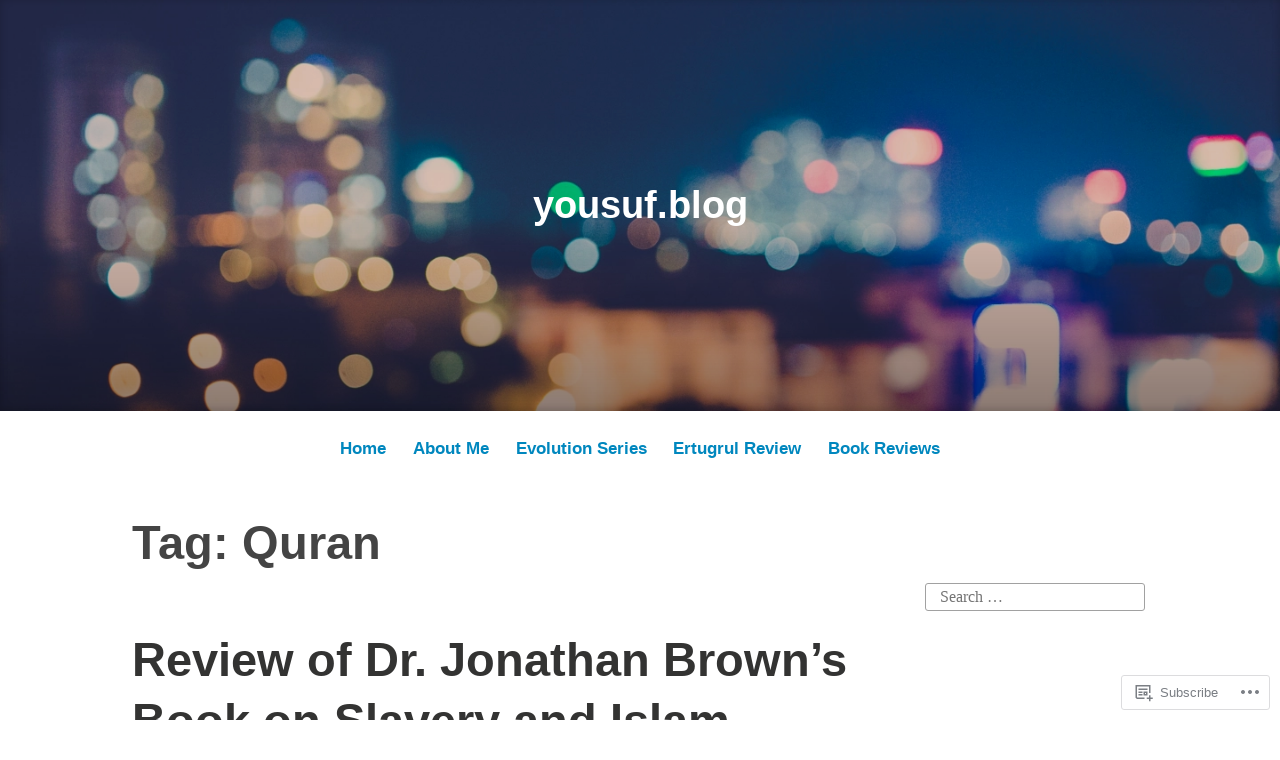

--- FILE ---
content_type: text/html; charset=UTF-8
request_url: https://yousuf.blog/tag/quran/
body_size: 25433
content:
<!DOCTYPE html>
<html lang="en">
<head>
<meta charset="UTF-8">
<meta name="viewport" content="width=device-width, initial-scale=1">
<link rel="profile" href="http://gmpg.org/xfn/11">

<title>Quran &#8211; yousuf.blog</title>
<meta name='robots' content='max-image-preview:large' />
<meta name="google-site-verification" content="OI1FOBJ_q7bCJa4Knsq56CDvNxKWt94S_Z0NMPZr7Lg" />

<!-- Async WordPress.com Remote Login -->
<script id="wpcom_remote_login_js">
var wpcom_remote_login_extra_auth = '';
function wpcom_remote_login_remove_dom_node_id( element_id ) {
	var dom_node = document.getElementById( element_id );
	if ( dom_node ) { dom_node.parentNode.removeChild( dom_node ); }
}
function wpcom_remote_login_remove_dom_node_classes( class_name ) {
	var dom_nodes = document.querySelectorAll( '.' + class_name );
	for ( var i = 0; i < dom_nodes.length; i++ ) {
		dom_nodes[ i ].parentNode.removeChild( dom_nodes[ i ] );
	}
}
function wpcom_remote_login_final_cleanup() {
	wpcom_remote_login_remove_dom_node_classes( "wpcom_remote_login_msg" );
	wpcom_remote_login_remove_dom_node_id( "wpcom_remote_login_key" );
	wpcom_remote_login_remove_dom_node_id( "wpcom_remote_login_validate" );
	wpcom_remote_login_remove_dom_node_id( "wpcom_remote_login_js" );
	wpcom_remote_login_remove_dom_node_id( "wpcom_request_access_iframe" );
	wpcom_remote_login_remove_dom_node_id( "wpcom_request_access_styles" );
}

// Watch for messages back from the remote login
window.addEventListener( "message", function( e ) {
	if ( e.origin === "https://r-login.wordpress.com" ) {
		var data = {};
		try {
			data = JSON.parse( e.data );
		} catch( e ) {
			wpcom_remote_login_final_cleanup();
			return;
		}

		if ( data.msg === 'LOGIN' ) {
			// Clean up the login check iframe
			wpcom_remote_login_remove_dom_node_id( "wpcom_remote_login_key" );

			var id_regex = new RegExp( /^[0-9]+$/ );
			var token_regex = new RegExp( /^.*|.*|.*$/ );
			if (
				token_regex.test( data.token )
				&& id_regex.test( data.wpcomid )
			) {
				// We have everything we need to ask for a login
				var script = document.createElement( "script" );
				script.setAttribute( "id", "wpcom_remote_login_validate" );
				script.src = '/remote-login.php?wpcom_remote_login=validate'
					+ '&wpcomid=' + data.wpcomid
					+ '&token=' + encodeURIComponent( data.token )
					+ '&host=' + window.location.protocol
					+ '//' + window.location.hostname
					+ '&postid=1827'
					+ '&is_singular=';
				document.body.appendChild( script );
			}

			return;
		}

		// Safari ITP, not logged in, so redirect
		if ( data.msg === 'LOGIN-REDIRECT' ) {
			window.location = 'https://wordpress.com/log-in?redirect_to=' + window.location.href;
			return;
		}

		// Safari ITP, storage access failed, remove the request
		if ( data.msg === 'LOGIN-REMOVE' ) {
			var css_zap = 'html { -webkit-transition: margin-top 1s; transition: margin-top 1s; } /* 9001 */ html { margin-top: 0 !important; } * html body { margin-top: 0 !important; } @media screen and ( max-width: 782px ) { html { margin-top: 0 !important; } * html body { margin-top: 0 !important; } }';
			var style_zap = document.createElement( 'style' );
			style_zap.type = 'text/css';
			style_zap.appendChild( document.createTextNode( css_zap ) );
			document.body.appendChild( style_zap );

			var e = document.getElementById( 'wpcom_request_access_iframe' );
			e.parentNode.removeChild( e );

			document.cookie = 'wordpress_com_login_access=denied; path=/; max-age=31536000';

			return;
		}

		// Safari ITP
		if ( data.msg === 'REQUEST_ACCESS' ) {
			console.log( 'request access: safari' );

			// Check ITP iframe enable/disable knob
			if ( wpcom_remote_login_extra_auth !== 'safari_itp_iframe' ) {
				return;
			}

			// If we are in a "private window" there is no ITP.
			var private_window = false;
			try {
				var opendb = window.openDatabase( null, null, null, null );
			} catch( e ) {
				private_window = true;
			}

			if ( private_window ) {
				console.log( 'private window' );
				return;
			}

			var iframe = document.createElement( 'iframe' );
			iframe.id = 'wpcom_request_access_iframe';
			iframe.setAttribute( 'scrolling', 'no' );
			iframe.setAttribute( 'sandbox', 'allow-storage-access-by-user-activation allow-scripts allow-same-origin allow-top-navigation-by-user-activation' );
			iframe.src = 'https://r-login.wordpress.com/remote-login.php?wpcom_remote_login=request_access&origin=' + encodeURIComponent( data.origin ) + '&wpcomid=' + encodeURIComponent( data.wpcomid );

			var css = 'html { -webkit-transition: margin-top 1s; transition: margin-top 1s; } /* 9001 */ html { margin-top: 46px !important; } * html body { margin-top: 46px !important; } @media screen and ( max-width: 660px ) { html { margin-top: 71px !important; } * html body { margin-top: 71px !important; } #wpcom_request_access_iframe { display: block; height: 71px !important; } } #wpcom_request_access_iframe { border: 0px; height: 46px; position: fixed; top: 0; left: 0; width: 100%; min-width: 100%; z-index: 99999; background: #23282d; } ';

			var style = document.createElement( 'style' );
			style.type = 'text/css';
			style.id = 'wpcom_request_access_styles';
			style.appendChild( document.createTextNode( css ) );
			document.body.appendChild( style );

			document.body.appendChild( iframe );
		}

		if ( data.msg === 'DONE' ) {
			wpcom_remote_login_final_cleanup();
		}
	}
}, false );

// Inject the remote login iframe after the page has had a chance to load
// more critical resources
window.addEventListener( "DOMContentLoaded", function( e ) {
	var iframe = document.createElement( "iframe" );
	iframe.style.display = "none";
	iframe.setAttribute( "scrolling", "no" );
	iframe.setAttribute( "id", "wpcom_remote_login_key" );
	iframe.src = "https://r-login.wordpress.com/remote-login.php"
		+ "?wpcom_remote_login=key"
		+ "&origin=aHR0cHM6Ly95b3VzdWYuYmxvZw%3D%3D"
		+ "&wpcomid=69131062"
		+ "&time=" + Math.floor( Date.now() / 1000 );
	document.body.appendChild( iframe );
}, false );
</script>
<link rel='dns-prefetch' href='//s0.wp.com' />
<link rel="alternate" type="application/rss+xml" title="yousuf.blog &raquo; Feed" href="https://yousuf.blog/feed/" />
<link rel="alternate" type="application/rss+xml" title="yousuf.blog &raquo; Comments Feed" href="https://yousuf.blog/comments/feed/" />
<link rel="alternate" type="application/rss+xml" title="yousuf.blog &raquo; Quran Tag Feed" href="https://yousuf.blog/tag/quran/feed/" />
	<script type="text/javascript">
		/* <![CDATA[ */
		function addLoadEvent(func) {
			var oldonload = window.onload;
			if (typeof window.onload != 'function') {
				window.onload = func;
			} else {
				window.onload = function () {
					oldonload();
					func();
				}
			}
		}
		/* ]]> */
	</script>
	<style id='wp-emoji-styles-inline-css'>

	img.wp-smiley, img.emoji {
		display: inline !important;
		border: none !important;
		box-shadow: none !important;
		height: 1em !important;
		width: 1em !important;
		margin: 0 0.07em !important;
		vertical-align: -0.1em !important;
		background: none !important;
		padding: 0 !important;
	}
/*# sourceURL=wp-emoji-styles-inline-css */
</style>
<link crossorigin='anonymous' rel='stylesheet' id='all-css-2-1' href='/wp-content/plugins/gutenberg-core/v22.2.0/build/styles/block-library/style.css?m=1764855221i&cssminify=yes' type='text/css' media='all' />
<style id='wp-block-library-inline-css'>
.has-text-align-justify {
	text-align:justify;
}
.has-text-align-justify{text-align:justify;}

/*# sourceURL=wp-block-library-inline-css */
</style><style id='global-styles-inline-css'>
:root{--wp--preset--aspect-ratio--square: 1;--wp--preset--aspect-ratio--4-3: 4/3;--wp--preset--aspect-ratio--3-4: 3/4;--wp--preset--aspect-ratio--3-2: 3/2;--wp--preset--aspect-ratio--2-3: 2/3;--wp--preset--aspect-ratio--16-9: 16/9;--wp--preset--aspect-ratio--9-16: 9/16;--wp--preset--color--black: #000000;--wp--preset--color--cyan-bluish-gray: #abb8c3;--wp--preset--color--white: #fff;--wp--preset--color--pale-pink: #f78da7;--wp--preset--color--vivid-red: #cf2e2e;--wp--preset--color--luminous-vivid-orange: #ff6900;--wp--preset--color--luminous-vivid-amber: #fcb900;--wp--preset--color--light-green-cyan: #7bdcb5;--wp--preset--color--vivid-green-cyan: #00d084;--wp--preset--color--pale-cyan-blue: #8ed1fc;--wp--preset--color--vivid-cyan-blue: #0693e3;--wp--preset--color--vivid-purple: #9b51e0;--wp--preset--color--medium-blue: #0087be;--wp--preset--color--bright-blue: #00aadc;--wp--preset--color--dark-gray: #4d4d4b;--wp--preset--color--light-gray: #b3b3b1;--wp--preset--gradient--vivid-cyan-blue-to-vivid-purple: linear-gradient(135deg,rgb(6,147,227) 0%,rgb(155,81,224) 100%);--wp--preset--gradient--light-green-cyan-to-vivid-green-cyan: linear-gradient(135deg,rgb(122,220,180) 0%,rgb(0,208,130) 100%);--wp--preset--gradient--luminous-vivid-amber-to-luminous-vivid-orange: linear-gradient(135deg,rgb(252,185,0) 0%,rgb(255,105,0) 100%);--wp--preset--gradient--luminous-vivid-orange-to-vivid-red: linear-gradient(135deg,rgb(255,105,0) 0%,rgb(207,46,46) 100%);--wp--preset--gradient--very-light-gray-to-cyan-bluish-gray: linear-gradient(135deg,rgb(238,238,238) 0%,rgb(169,184,195) 100%);--wp--preset--gradient--cool-to-warm-spectrum: linear-gradient(135deg,rgb(74,234,220) 0%,rgb(151,120,209) 20%,rgb(207,42,186) 40%,rgb(238,44,130) 60%,rgb(251,105,98) 80%,rgb(254,248,76) 100%);--wp--preset--gradient--blush-light-purple: linear-gradient(135deg,rgb(255,206,236) 0%,rgb(152,150,240) 100%);--wp--preset--gradient--blush-bordeaux: linear-gradient(135deg,rgb(254,205,165) 0%,rgb(254,45,45) 50%,rgb(107,0,62) 100%);--wp--preset--gradient--luminous-dusk: linear-gradient(135deg,rgb(255,203,112) 0%,rgb(199,81,192) 50%,rgb(65,88,208) 100%);--wp--preset--gradient--pale-ocean: linear-gradient(135deg,rgb(255,245,203) 0%,rgb(182,227,212) 50%,rgb(51,167,181) 100%);--wp--preset--gradient--electric-grass: linear-gradient(135deg,rgb(202,248,128) 0%,rgb(113,206,126) 100%);--wp--preset--gradient--midnight: linear-gradient(135deg,rgb(2,3,129) 0%,rgb(40,116,252) 100%);--wp--preset--font-size--small: 13px;--wp--preset--font-size--medium: 20px;--wp--preset--font-size--large: 36px;--wp--preset--font-size--x-large: 42px;--wp--preset--font-family--albert-sans: 'Albert Sans', sans-serif;--wp--preset--font-family--alegreya: Alegreya, serif;--wp--preset--font-family--arvo: Arvo, serif;--wp--preset--font-family--bodoni-moda: 'Bodoni Moda', serif;--wp--preset--font-family--bricolage-grotesque: 'Bricolage Grotesque', sans-serif;--wp--preset--font-family--cabin: Cabin, sans-serif;--wp--preset--font-family--chivo: Chivo, sans-serif;--wp--preset--font-family--commissioner: Commissioner, sans-serif;--wp--preset--font-family--cormorant: Cormorant, serif;--wp--preset--font-family--courier-prime: 'Courier Prime', monospace;--wp--preset--font-family--crimson-pro: 'Crimson Pro', serif;--wp--preset--font-family--dm-mono: 'DM Mono', monospace;--wp--preset--font-family--dm-sans: 'DM Sans', sans-serif;--wp--preset--font-family--dm-serif-display: 'DM Serif Display', serif;--wp--preset--font-family--domine: Domine, serif;--wp--preset--font-family--eb-garamond: 'EB Garamond', serif;--wp--preset--font-family--epilogue: Epilogue, sans-serif;--wp--preset--font-family--fahkwang: Fahkwang, sans-serif;--wp--preset--font-family--figtree: Figtree, sans-serif;--wp--preset--font-family--fira-sans: 'Fira Sans', sans-serif;--wp--preset--font-family--fjalla-one: 'Fjalla One', sans-serif;--wp--preset--font-family--fraunces: Fraunces, serif;--wp--preset--font-family--gabarito: Gabarito, system-ui;--wp--preset--font-family--ibm-plex-mono: 'IBM Plex Mono', monospace;--wp--preset--font-family--ibm-plex-sans: 'IBM Plex Sans', sans-serif;--wp--preset--font-family--ibarra-real-nova: 'Ibarra Real Nova', serif;--wp--preset--font-family--instrument-serif: 'Instrument Serif', serif;--wp--preset--font-family--inter: Inter, sans-serif;--wp--preset--font-family--josefin-sans: 'Josefin Sans', sans-serif;--wp--preset--font-family--jost: Jost, sans-serif;--wp--preset--font-family--libre-baskerville: 'Libre Baskerville', serif;--wp--preset--font-family--libre-franklin: 'Libre Franklin', sans-serif;--wp--preset--font-family--literata: Literata, serif;--wp--preset--font-family--lora: Lora, serif;--wp--preset--font-family--merriweather: Merriweather, serif;--wp--preset--font-family--montserrat: Montserrat, sans-serif;--wp--preset--font-family--newsreader: Newsreader, serif;--wp--preset--font-family--noto-sans-mono: 'Noto Sans Mono', sans-serif;--wp--preset--font-family--nunito: Nunito, sans-serif;--wp--preset--font-family--open-sans: 'Open Sans', sans-serif;--wp--preset--font-family--overpass: Overpass, sans-serif;--wp--preset--font-family--pt-serif: 'PT Serif', serif;--wp--preset--font-family--petrona: Petrona, serif;--wp--preset--font-family--piazzolla: Piazzolla, serif;--wp--preset--font-family--playfair-display: 'Playfair Display', serif;--wp--preset--font-family--plus-jakarta-sans: 'Plus Jakarta Sans', sans-serif;--wp--preset--font-family--poppins: Poppins, sans-serif;--wp--preset--font-family--raleway: Raleway, sans-serif;--wp--preset--font-family--roboto: Roboto, sans-serif;--wp--preset--font-family--roboto-slab: 'Roboto Slab', serif;--wp--preset--font-family--rubik: Rubik, sans-serif;--wp--preset--font-family--rufina: Rufina, serif;--wp--preset--font-family--sora: Sora, sans-serif;--wp--preset--font-family--source-sans-3: 'Source Sans 3', sans-serif;--wp--preset--font-family--source-serif-4: 'Source Serif 4', serif;--wp--preset--font-family--space-mono: 'Space Mono', monospace;--wp--preset--font-family--syne: Syne, sans-serif;--wp--preset--font-family--texturina: Texturina, serif;--wp--preset--font-family--urbanist: Urbanist, sans-serif;--wp--preset--font-family--work-sans: 'Work Sans', sans-serif;--wp--preset--spacing--20: 0.44rem;--wp--preset--spacing--30: 0.67rem;--wp--preset--spacing--40: 1rem;--wp--preset--spacing--50: 1.5rem;--wp--preset--spacing--60: 2.25rem;--wp--preset--spacing--70: 3.38rem;--wp--preset--spacing--80: 5.06rem;--wp--preset--shadow--natural: 6px 6px 9px rgba(0, 0, 0, 0.2);--wp--preset--shadow--deep: 12px 12px 50px rgba(0, 0, 0, 0.4);--wp--preset--shadow--sharp: 6px 6px 0px rgba(0, 0, 0, 0.2);--wp--preset--shadow--outlined: 6px 6px 0px -3px rgb(255, 255, 255), 6px 6px rgb(0, 0, 0);--wp--preset--shadow--crisp: 6px 6px 0px rgb(0, 0, 0);}:where(.is-layout-flex){gap: 0.5em;}:where(.is-layout-grid){gap: 0.5em;}body .is-layout-flex{display: flex;}.is-layout-flex{flex-wrap: wrap;align-items: center;}.is-layout-flex > :is(*, div){margin: 0;}body .is-layout-grid{display: grid;}.is-layout-grid > :is(*, div){margin: 0;}:where(.wp-block-columns.is-layout-flex){gap: 2em;}:where(.wp-block-columns.is-layout-grid){gap: 2em;}:where(.wp-block-post-template.is-layout-flex){gap: 1.25em;}:where(.wp-block-post-template.is-layout-grid){gap: 1.25em;}.has-black-color{color: var(--wp--preset--color--black) !important;}.has-cyan-bluish-gray-color{color: var(--wp--preset--color--cyan-bluish-gray) !important;}.has-white-color{color: var(--wp--preset--color--white) !important;}.has-pale-pink-color{color: var(--wp--preset--color--pale-pink) !important;}.has-vivid-red-color{color: var(--wp--preset--color--vivid-red) !important;}.has-luminous-vivid-orange-color{color: var(--wp--preset--color--luminous-vivid-orange) !important;}.has-luminous-vivid-amber-color{color: var(--wp--preset--color--luminous-vivid-amber) !important;}.has-light-green-cyan-color{color: var(--wp--preset--color--light-green-cyan) !important;}.has-vivid-green-cyan-color{color: var(--wp--preset--color--vivid-green-cyan) !important;}.has-pale-cyan-blue-color{color: var(--wp--preset--color--pale-cyan-blue) !important;}.has-vivid-cyan-blue-color{color: var(--wp--preset--color--vivid-cyan-blue) !important;}.has-vivid-purple-color{color: var(--wp--preset--color--vivid-purple) !important;}.has-black-background-color{background-color: var(--wp--preset--color--black) !important;}.has-cyan-bluish-gray-background-color{background-color: var(--wp--preset--color--cyan-bluish-gray) !important;}.has-white-background-color{background-color: var(--wp--preset--color--white) !important;}.has-pale-pink-background-color{background-color: var(--wp--preset--color--pale-pink) !important;}.has-vivid-red-background-color{background-color: var(--wp--preset--color--vivid-red) !important;}.has-luminous-vivid-orange-background-color{background-color: var(--wp--preset--color--luminous-vivid-orange) !important;}.has-luminous-vivid-amber-background-color{background-color: var(--wp--preset--color--luminous-vivid-amber) !important;}.has-light-green-cyan-background-color{background-color: var(--wp--preset--color--light-green-cyan) !important;}.has-vivid-green-cyan-background-color{background-color: var(--wp--preset--color--vivid-green-cyan) !important;}.has-pale-cyan-blue-background-color{background-color: var(--wp--preset--color--pale-cyan-blue) !important;}.has-vivid-cyan-blue-background-color{background-color: var(--wp--preset--color--vivid-cyan-blue) !important;}.has-vivid-purple-background-color{background-color: var(--wp--preset--color--vivid-purple) !important;}.has-black-border-color{border-color: var(--wp--preset--color--black) !important;}.has-cyan-bluish-gray-border-color{border-color: var(--wp--preset--color--cyan-bluish-gray) !important;}.has-white-border-color{border-color: var(--wp--preset--color--white) !important;}.has-pale-pink-border-color{border-color: var(--wp--preset--color--pale-pink) !important;}.has-vivid-red-border-color{border-color: var(--wp--preset--color--vivid-red) !important;}.has-luminous-vivid-orange-border-color{border-color: var(--wp--preset--color--luminous-vivid-orange) !important;}.has-luminous-vivid-amber-border-color{border-color: var(--wp--preset--color--luminous-vivid-amber) !important;}.has-light-green-cyan-border-color{border-color: var(--wp--preset--color--light-green-cyan) !important;}.has-vivid-green-cyan-border-color{border-color: var(--wp--preset--color--vivid-green-cyan) !important;}.has-pale-cyan-blue-border-color{border-color: var(--wp--preset--color--pale-cyan-blue) !important;}.has-vivid-cyan-blue-border-color{border-color: var(--wp--preset--color--vivid-cyan-blue) !important;}.has-vivid-purple-border-color{border-color: var(--wp--preset--color--vivid-purple) !important;}.has-vivid-cyan-blue-to-vivid-purple-gradient-background{background: var(--wp--preset--gradient--vivid-cyan-blue-to-vivid-purple) !important;}.has-light-green-cyan-to-vivid-green-cyan-gradient-background{background: var(--wp--preset--gradient--light-green-cyan-to-vivid-green-cyan) !important;}.has-luminous-vivid-amber-to-luminous-vivid-orange-gradient-background{background: var(--wp--preset--gradient--luminous-vivid-amber-to-luminous-vivid-orange) !important;}.has-luminous-vivid-orange-to-vivid-red-gradient-background{background: var(--wp--preset--gradient--luminous-vivid-orange-to-vivid-red) !important;}.has-very-light-gray-to-cyan-bluish-gray-gradient-background{background: var(--wp--preset--gradient--very-light-gray-to-cyan-bluish-gray) !important;}.has-cool-to-warm-spectrum-gradient-background{background: var(--wp--preset--gradient--cool-to-warm-spectrum) !important;}.has-blush-light-purple-gradient-background{background: var(--wp--preset--gradient--blush-light-purple) !important;}.has-blush-bordeaux-gradient-background{background: var(--wp--preset--gradient--blush-bordeaux) !important;}.has-luminous-dusk-gradient-background{background: var(--wp--preset--gradient--luminous-dusk) !important;}.has-pale-ocean-gradient-background{background: var(--wp--preset--gradient--pale-ocean) !important;}.has-electric-grass-gradient-background{background: var(--wp--preset--gradient--electric-grass) !important;}.has-midnight-gradient-background{background: var(--wp--preset--gradient--midnight) !important;}.has-small-font-size{font-size: var(--wp--preset--font-size--small) !important;}.has-medium-font-size{font-size: var(--wp--preset--font-size--medium) !important;}.has-large-font-size{font-size: var(--wp--preset--font-size--large) !important;}.has-x-large-font-size{font-size: var(--wp--preset--font-size--x-large) !important;}.has-albert-sans-font-family{font-family: var(--wp--preset--font-family--albert-sans) !important;}.has-alegreya-font-family{font-family: var(--wp--preset--font-family--alegreya) !important;}.has-arvo-font-family{font-family: var(--wp--preset--font-family--arvo) !important;}.has-bodoni-moda-font-family{font-family: var(--wp--preset--font-family--bodoni-moda) !important;}.has-bricolage-grotesque-font-family{font-family: var(--wp--preset--font-family--bricolage-grotesque) !important;}.has-cabin-font-family{font-family: var(--wp--preset--font-family--cabin) !important;}.has-chivo-font-family{font-family: var(--wp--preset--font-family--chivo) !important;}.has-commissioner-font-family{font-family: var(--wp--preset--font-family--commissioner) !important;}.has-cormorant-font-family{font-family: var(--wp--preset--font-family--cormorant) !important;}.has-courier-prime-font-family{font-family: var(--wp--preset--font-family--courier-prime) !important;}.has-crimson-pro-font-family{font-family: var(--wp--preset--font-family--crimson-pro) !important;}.has-dm-mono-font-family{font-family: var(--wp--preset--font-family--dm-mono) !important;}.has-dm-sans-font-family{font-family: var(--wp--preset--font-family--dm-sans) !important;}.has-dm-serif-display-font-family{font-family: var(--wp--preset--font-family--dm-serif-display) !important;}.has-domine-font-family{font-family: var(--wp--preset--font-family--domine) !important;}.has-eb-garamond-font-family{font-family: var(--wp--preset--font-family--eb-garamond) !important;}.has-epilogue-font-family{font-family: var(--wp--preset--font-family--epilogue) !important;}.has-fahkwang-font-family{font-family: var(--wp--preset--font-family--fahkwang) !important;}.has-figtree-font-family{font-family: var(--wp--preset--font-family--figtree) !important;}.has-fira-sans-font-family{font-family: var(--wp--preset--font-family--fira-sans) !important;}.has-fjalla-one-font-family{font-family: var(--wp--preset--font-family--fjalla-one) !important;}.has-fraunces-font-family{font-family: var(--wp--preset--font-family--fraunces) !important;}.has-gabarito-font-family{font-family: var(--wp--preset--font-family--gabarito) !important;}.has-ibm-plex-mono-font-family{font-family: var(--wp--preset--font-family--ibm-plex-mono) !important;}.has-ibm-plex-sans-font-family{font-family: var(--wp--preset--font-family--ibm-plex-sans) !important;}.has-ibarra-real-nova-font-family{font-family: var(--wp--preset--font-family--ibarra-real-nova) !important;}.has-instrument-serif-font-family{font-family: var(--wp--preset--font-family--instrument-serif) !important;}.has-inter-font-family{font-family: var(--wp--preset--font-family--inter) !important;}.has-josefin-sans-font-family{font-family: var(--wp--preset--font-family--josefin-sans) !important;}.has-jost-font-family{font-family: var(--wp--preset--font-family--jost) !important;}.has-libre-baskerville-font-family{font-family: var(--wp--preset--font-family--libre-baskerville) !important;}.has-libre-franklin-font-family{font-family: var(--wp--preset--font-family--libre-franklin) !important;}.has-literata-font-family{font-family: var(--wp--preset--font-family--literata) !important;}.has-lora-font-family{font-family: var(--wp--preset--font-family--lora) !important;}.has-merriweather-font-family{font-family: var(--wp--preset--font-family--merriweather) !important;}.has-montserrat-font-family{font-family: var(--wp--preset--font-family--montserrat) !important;}.has-newsreader-font-family{font-family: var(--wp--preset--font-family--newsreader) !important;}.has-noto-sans-mono-font-family{font-family: var(--wp--preset--font-family--noto-sans-mono) !important;}.has-nunito-font-family{font-family: var(--wp--preset--font-family--nunito) !important;}.has-open-sans-font-family{font-family: var(--wp--preset--font-family--open-sans) !important;}.has-overpass-font-family{font-family: var(--wp--preset--font-family--overpass) !important;}.has-pt-serif-font-family{font-family: var(--wp--preset--font-family--pt-serif) !important;}.has-petrona-font-family{font-family: var(--wp--preset--font-family--petrona) !important;}.has-piazzolla-font-family{font-family: var(--wp--preset--font-family--piazzolla) !important;}.has-playfair-display-font-family{font-family: var(--wp--preset--font-family--playfair-display) !important;}.has-plus-jakarta-sans-font-family{font-family: var(--wp--preset--font-family--plus-jakarta-sans) !important;}.has-poppins-font-family{font-family: var(--wp--preset--font-family--poppins) !important;}.has-raleway-font-family{font-family: var(--wp--preset--font-family--raleway) !important;}.has-roboto-font-family{font-family: var(--wp--preset--font-family--roboto) !important;}.has-roboto-slab-font-family{font-family: var(--wp--preset--font-family--roboto-slab) !important;}.has-rubik-font-family{font-family: var(--wp--preset--font-family--rubik) !important;}.has-rufina-font-family{font-family: var(--wp--preset--font-family--rufina) !important;}.has-sora-font-family{font-family: var(--wp--preset--font-family--sora) !important;}.has-source-sans-3-font-family{font-family: var(--wp--preset--font-family--source-sans-3) !important;}.has-source-serif-4-font-family{font-family: var(--wp--preset--font-family--source-serif-4) !important;}.has-space-mono-font-family{font-family: var(--wp--preset--font-family--space-mono) !important;}.has-syne-font-family{font-family: var(--wp--preset--font-family--syne) !important;}.has-texturina-font-family{font-family: var(--wp--preset--font-family--texturina) !important;}.has-urbanist-font-family{font-family: var(--wp--preset--font-family--urbanist) !important;}.has-work-sans-font-family{font-family: var(--wp--preset--font-family--work-sans) !important;}
/*# sourceURL=global-styles-inline-css */
</style>

<style id='classic-theme-styles-inline-css'>
/*! This file is auto-generated */
.wp-block-button__link{color:#fff;background-color:#32373c;border-radius:9999px;box-shadow:none;text-decoration:none;padding:calc(.667em + 2px) calc(1.333em + 2px);font-size:1.125em}.wp-block-file__button{background:#32373c;color:#fff;text-decoration:none}
/*# sourceURL=/wp-includes/css/classic-themes.min.css */
</style>
<link crossorigin='anonymous' rel='stylesheet' id='all-css-4-1' href='/_static/??-eJydkN1uwjAMhV9ortWuE9xMPApKUy8Y8qc4Be3t55ZpIIEqtBvLJ/LnEx+8ZLApVooVs58cR0GbBp/sSbBr2m3TgnDInqDQuelxZKl/EyD121NjRd7wblGY4LarkL6HbOo8EWhkQ56Cjq1hl6wMDEMuJAJaA08B6kFBWeOOVLOxp1+NIaWIe44WHUUqrIQ8bx+WXr0wTwNyHCmTllhBtWc5UIEOnx//AqgIXgP8Dz2fs1jDktJaHIXUxmnrFs+bXIMcJdDPmcoa3r2AL2+4zOgufLabj/du22/a/vgDKHzY5g==&cssminify=yes' type='text/css' media='all' />
<style id='independent-publisher-2-style-inline-css'>
#hero-header { background: url("https://defaultcustomheadersdata.files.wordpress.com/2016/07/blur.jpg?resize=1440,600") no-repeat center; background-size: cover; background-attachment: scroll; }
/*# sourceURL=independent-publisher-2-style-inline-css */
</style>
<link crossorigin='anonymous' rel='stylesheet' id='print-css-5-1' href='/wp-content/mu-plugins/global-print/global-print.css?m=1465851035i&cssminify=yes' type='text/css' media='print' />
<style id='jetpack-global-styles-frontend-style-inline-css'>
:root { --font-headings: unset; --font-base: unset; --font-headings-default: -apple-system,BlinkMacSystemFont,"Segoe UI",Roboto,Oxygen-Sans,Ubuntu,Cantarell,"Helvetica Neue",sans-serif; --font-base-default: -apple-system,BlinkMacSystemFont,"Segoe UI",Roboto,Oxygen-Sans,Ubuntu,Cantarell,"Helvetica Neue",sans-serif;}
/*# sourceURL=jetpack-global-styles-frontend-style-inline-css */
</style>
<link crossorigin='anonymous' rel='stylesheet' id='all-css-8-1' href='/wp-content/themes/h4/global.css?m=1420737423i&cssminify=yes' type='text/css' media='all' />
<script type="text/javascript" id="wpcom-actionbar-placeholder-js-extra">
/* <![CDATA[ */
var actionbardata = {"siteID":"69131062","postID":"0","siteURL":"https://yousuf.blog","xhrURL":"https://yousuf.blog/wp-admin/admin-ajax.php","nonce":"4da4b0dc14","isLoggedIn":"","statusMessage":"","subsEmailDefault":"instantly","proxyScriptUrl":"https://s0.wp.com/wp-content/js/wpcom-proxy-request.js?m=1513050504i&amp;ver=20211021","i18n":{"followedText":"New posts from this site will now appear in your \u003Ca href=\"https://wordpress.com/reader\"\u003EReader\u003C/a\u003E","foldBar":"Collapse this bar","unfoldBar":"Expand this bar","shortLinkCopied":"Shortlink copied to clipboard."}};
//# sourceURL=wpcom-actionbar-placeholder-js-extra
/* ]]> */
</script>
<script type="text/javascript" id="jetpack-mu-wpcom-settings-js-before">
/* <![CDATA[ */
var JETPACK_MU_WPCOM_SETTINGS = {"assetsUrl":"https://s0.wp.com/wp-content/mu-plugins/jetpack-mu-wpcom-plugin/moon/jetpack_vendor/automattic/jetpack-mu-wpcom/src/build/"};
//# sourceURL=jetpack-mu-wpcom-settings-js-before
/* ]]> */
</script>
<script crossorigin='anonymous' type='text/javascript'  src='/wp-content/js/rlt-proxy.js?m=1720530689i'></script>
<script type="text/javascript" id="rlt-proxy-js-after">
/* <![CDATA[ */
	rltInitialize( {"token":null,"iframeOrigins":["https:\/\/widgets.wp.com"]} );
//# sourceURL=rlt-proxy-js-after
/* ]]> */
</script>
<link rel="EditURI" type="application/rsd+xml" title="RSD" href="https://muslim604.wordpress.com/xmlrpc.php?rsd" />
<meta name="generator" content="WordPress.com" />

<!-- Jetpack Open Graph Tags -->
<meta property="og:type" content="website" />
<meta property="og:title" content="Quran &#8211; yousuf.blog" />
<meta property="og:url" content="https://yousuf.blog/tag/quran/" />
<meta property="og:site_name" content="yousuf.blog" />
<meta property="og:image" content="https://yousuf.blog/wp-content/uploads/2019/03/cropped-img_20190324_201534-01-1.jpeg?w=200" />
<meta property="og:image:width" content="200" />
<meta property="og:image:height" content="200" />
<meta property="og:image:alt" content="" />
<meta property="og:locale" content="en_US" />
<meta name="twitter:creator" content="@604yousuf" />
<meta name="twitter:site" content="@604yousuf" />

<!-- End Jetpack Open Graph Tags -->
<link rel='openid.server' href='https://yousuf.blog/?openidserver=1' />
<link rel='openid.delegate' href='https://yousuf.blog/' />
<link rel="search" type="application/opensearchdescription+xml" href="https://yousuf.blog/osd.xml" title="yousuf.blog" />
<link rel="search" type="application/opensearchdescription+xml" href="https://s1.wp.com/opensearch.xml" title="WordPress.com" />
<meta name="theme-color" content="#ffffff" />
<meta name="description" content="Posts about Quran written by Yousuf" />
<link rel="icon" href="https://yousuf.blog/wp-content/uploads/2019/03/cropped-img_20190324_201534-01-1.jpeg?w=32" sizes="32x32" />
<link rel="icon" href="https://yousuf.blog/wp-content/uploads/2019/03/cropped-img_20190324_201534-01-1.jpeg?w=192" sizes="192x192" />
<link rel="apple-touch-icon" href="https://yousuf.blog/wp-content/uploads/2019/03/cropped-img_20190324_201534-01-1.jpeg?w=180" />
<meta name="msapplication-TileImage" content="https://yousuf.blog/wp-content/uploads/2019/03/cropped-img_20190324_201534-01-1.jpeg?w=270" />
<link crossorigin='anonymous' rel='stylesheet' id='all-css-0-3' href='/_static/??-eJyNjMEKgzAQBX9Ifdha9CJ+StF1KdFkN7gJ+X0RbM89zjAMSqxJJbEkhFxHnz9ODBunONN+M4Kq4O2EsHil3WDFRT4aMqvw/yHomj0baD40G/tf9BXXcApj27+ej6Hr2247ASkBO20=&cssminify=yes' type='text/css' media='all' />
</head>

<body class="archive tag tag-quran tag-421 wp-embed-responsive wp-theme-pubindependent-publisher-2 customizer-styles-applied has-sidebar has-header-image jetpack-reblog-enabled">

<div id="page" class="hfeed site">
	<a class="skip-link screen-reader-text" href="#content">Skip to content</a>

	<div id="hero-header" class="site-hero-section">
		<header id="masthead" class="site-header" role="banner">
			<div class="inner">
				<div class="site-branding">
					
												<p class="site-title"><a href="https://yousuf.blog/" rel="home">yousuf.blog</a></p>
										</div><!-- .site-branding -->

				
									<button class="menu-toggle" aria-controls="primary-menu" aria-expanded="false" id="primary-menu-button">
						Menu					</button><!-- .menu-toggle -->
				
			</div><!-- .inner -->
		</header><!-- #masthead -->
	</div>

				<nav id="site-navigation" class="main-navigation" role="navigation">
			<div class="menu-menu-container"><ul id="primary-menu" class="menu"><li id="menu-item-1735" class="menu-item menu-item-type-custom menu-item-object-custom menu-item-home menu-item-1735"><a href="https://yousuf.blog">Home</a></li>
<li id="menu-item-1736" class="menu-item menu-item-type-post_type menu-item-object-page menu-item-1736"><a href="https://yousuf.blog/about/">About Me</a></li>
<li id="menu-item-1738" class="menu-item menu-item-type-post_type menu-item-object-post menu-item-1738"><a href="https://yousuf.blog/2018/12/30/human-origins-part-1-introduction/">Evolution Series</a></li>
<li id="menu-item-1739" class="menu-item menu-item-type-post_type menu-item-object-post menu-item-1739"><a href="https://yousuf.blog/2018/02/12/review-of-ertugrul-season-1/">Ertugrul Review</a></li>
<li id="menu-item-1881" class="menu-item menu-item-type-taxonomy menu-item-object-category menu-item-1881"><a href="https://yousuf.blog/category/books/">Book Reviews</a></li>
</ul></div>		</nav><!-- .main-navigation -->
	
	
	
	<div id="content-wrapper" class="content-wrapper">
		<div id="content" class="site-content">

	<div id="primary" class="content-area">
		<main id="main" class="site-main" role="main">

		
			<header class="page-header">
				<h1 class="page-title">Tag: <span>Quran</span></h1>			</header><!-- .page-header -->

						
				
<article id="post-1827" class="post-1827 post type-post status-publish format-standard hentry category-books category-morality tag-books tag-dr-jonathan-brown tag-history tag-isis tag-islam tag-islamic-history tag-islamic-law tag-morality-2 tag-quran tag-religion tag-shariah tag-slavery">
			<header class="entry-header">
			<h1 class="entry-title"><a href="https://yousuf.blog/2019/11/14/review-of-dr-jonathan-browns-book-on-slavery-and-islam/" rel="bookmark">Review of Dr. Jonathan Brown&#8217;s Book on Slavery and&nbsp;Islam</a></h1>		</header><!-- .entry-header -->	
	<div class="entry-content">
		<p><img data-attachment-id="1837" data-permalink="https://yousuf.blog/2019/11/14/review-of-dr-jonathan-browns-book-on-slavery-and-islam/d-jhowexuaaq8fz/" data-orig-file="https://yousuf.blog/wp-content/uploads/2019/11/d-jhowexuaaq8fz.jpg" data-orig-size="900,1200" data-comments-opened="1" data-image-meta="{&quot;aperture&quot;:&quot;0&quot;,&quot;credit&quot;:&quot;&quot;,&quot;camera&quot;:&quot;&quot;,&quot;caption&quot;:&quot;&quot;,&quot;created_timestamp&quot;:&quot;0&quot;,&quot;copyright&quot;:&quot;&quot;,&quot;focal_length&quot;:&quot;0&quot;,&quot;iso&quot;:&quot;0&quot;,&quot;shutter_speed&quot;:&quot;0&quot;,&quot;title&quot;:&quot;&quot;,&quot;orientation&quot;:&quot;0&quot;}" data-image-title="d-jhowexuaaq8fz" data-image-description="" data-image-caption="" data-medium-file="https://yousuf.blog/wp-content/uploads/2019/11/d-jhowexuaaq8fz.jpg?w=225" data-large-file="https://yousuf.blog/wp-content/uploads/2019/11/d-jhowexuaaq8fz.jpg?w=768" class="alignnone size-full wp-image-1837" src="https://yousuf.blog/wp-content/uploads/2019/11/d-jhowexuaaq8fz.jpg?w=1100" alt="d-jhowexuaaq8fz"   srcset="https://yousuf.blog/wp-content/uploads/2019/11/d-jhowexuaaq8fz.jpg 900w, https://yousuf.blog/wp-content/uploads/2019/11/d-jhowexuaaq8fz.jpg?w=113&amp;h=150 113w, https://yousuf.blog/wp-content/uploads/2019/11/d-jhowexuaaq8fz.jpg?w=225&amp;h=300 225w, https://yousuf.blog/wp-content/uploads/2019/11/d-jhowexuaaq8fz.jpg?w=768&amp;h=1024 768w" sizes="(max-width: 900px) 100vw, 900px" /></p>
<p><span style="font-weight:400;">Dr. Jonathan Brown recently wrote a book about slavery and how it relates to Islam. In this post, I&#8217;ll give an overview of what the book is about, some general thoughts on the book, as well as my take on the topic as a whole.</span></p>
<p><span style="font-weight:400;"><i>Slavery and Islam</i></span><span style="font-weight:400;"> focuses on two broad areas. The first is analyzing how Islamic law and classical Islamic civilization dealt with slavery, and the second is discussing the moral dimension of slavery and the questions it raises. At times these threads are interwoven and at times they are separate, but I&#8217;ll deal with these two areas one at a time.</span></p>
<p> <a href="https://yousuf.blog/2019/11/14/review-of-dr-jonathan-browns-book-on-slavery-and-islam/#more-1827" class="more-link">Continue reading <span class="screen-reader-text">&#8220;Review of Dr. Jonathan Brown&#8217;s Book on Slavery and&nbsp;Islam&#8221;</span> <span class="meta-nav">&rarr;</span></a></p>
	</div><!-- .entry-content -->

	<footer class="entry-footer">
		
				<div class="entry-meta">
			<span class="byline">
				<a href="https://yousuf.blog/author/yousuf604/" title="Posts by Yousuf" rel="author">Yousuf</a>			</span>
							<span class="cat-links">
					<a href="https://yousuf.blog/category/books/" rel="category tag">Books</a>, <a href="https://yousuf.blog/category/morality/" rel="category tag">Morality</a>				</span><!-- .cat-links -->
			
			
			<span class="published-on">
									<a href="https://yousuf.blog/2019/11/14/review-of-dr-jonathan-browns-book-on-slavery-and-islam/" rel="bookmark"><time class="entry-date published" datetime="2019-11-14T12:00:13-05:00">November 14, 2019</time><time class="updated" datetime="2019-11-13T21:56:39-05:00">November 13, 2019</time></a>
							</span>

			<span class="word-count">6 Minutes</span>		</div><!-- .entry-meta -->
		</footer><!-- .entry-footer -->
</article><!-- #post-## -->

			
				
<article id="post-1725" class="post-1725 post type-post status-publish format-standard hentry category-islam category-miscellaneous tag-arabic tag-books tag-education tag-islam tag-islam-in-the-west tag-language tag-middle-east tag-mosques tag-muslims tag-muslims-in-europe tag-north-africa tag-quran tag-saudi-arabia tag-syria tag-syrian-civil-war tag-the-west tag-uk tag-us tag-world">
			<header class="entry-header">
			<h1 class="entry-title"><a href="https://yousuf.blog/2019/04/02/how-to-learn-arabic-as-a-western-muslim/" rel="bookmark">How To Learn Arabic As A Non-Arab&nbsp;Muslim</a></h1>		</header><!-- .entry-header -->	
	<div class="entry-content">
		<p><a href="https://yousuf.blog/wp-content/uploads/2019/03/d8b5d988d8b1d8a9-d8a7d984d985d8b5d8add981-d8a7d984d983d8b1d98ad985.jpg"><img data-attachment-id="1766" data-permalink="https://yousuf.blog/2019/04/02/how-to-learn-arabic-as-a-western-muslim/%d8%b5%d9%88%d8%b1%d8%a9-%d8%a7%d9%84%d9%85%d8%b5%d8%ad%d9%81-%d8%a7%d9%84%d9%83%d8%b1%d9%8a%d9%85/" data-orig-file="https://yousuf.blog/wp-content/uploads/2019/03/d8b5d988d8b1d8a9-d8a7d984d985d8b5d8add981-d8a7d984d983d8b1d98ad985.jpg" data-orig-size="1024,768" data-comments-opened="1" data-image-meta="{&quot;aperture&quot;:&quot;0&quot;,&quot;credit&quot;:&quot;&quot;,&quot;camera&quot;:&quot;&quot;,&quot;caption&quot;:&quot;&quot;,&quot;created_timestamp&quot;:&quot;0&quot;,&quot;copyright&quot;:&quot;&quot;,&quot;focal_length&quot;:&quot;0&quot;,&quot;iso&quot;:&quot;0&quot;,&quot;shutter_speed&quot;:&quot;0&quot;,&quot;title&quot;:&quot;&quot;,&quot;orientation&quot;:&quot;0&quot;}" data-image-title="صورة-المصحف-الكريم.jpg" data-image-description="" data-image-caption="" data-medium-file="https://yousuf.blog/wp-content/uploads/2019/03/d8b5d988d8b1d8a9-d8a7d984d985d8b5d8add981-d8a7d984d983d8b1d98ad985.jpg?w=300" data-large-file="https://yousuf.blog/wp-content/uploads/2019/03/d8b5d988d8b1d8a9-d8a7d984d985d8b5d8add981-d8a7d984d983d8b1d98ad985.jpg?w=1024" src="https://yousuf.blog/wp-content/uploads/2019/03/d8b5d988d8b1d8a9-d8a7d984d985d8b5d8add981-d8a7d984d983d8b1d98ad985.jpg?w=1100" alt="" class="wp-image-1766 alignnone size-full"   srcset="https://yousuf.blog/wp-content/uploads/2019/03/d8b5d988d8b1d8a9-d8a7d984d985d8b5d8add981-d8a7d984d983d8b1d98ad985.jpg 1024w, https://yousuf.blog/wp-content/uploads/2019/03/d8b5d988d8b1d8a9-d8a7d984d985d8b5d8add981-d8a7d984d983d8b1d98ad985.jpg?w=150&amp;h=113 150w, https://yousuf.blog/wp-content/uploads/2019/03/d8b5d988d8b1d8a9-d8a7d984d985d8b5d8add981-d8a7d984d983d8b1d98ad985.jpg?w=300&amp;h=225 300w, https://yousuf.blog/wp-content/uploads/2019/03/d8b5d988d8b1d8a9-d8a7d984d985d8b5d8add981-d8a7d984d983d8b1d98ad985.jpg?w=768&amp;h=576 768w" sizes="(max-width: 1024px) 100vw, 1024px"/></a></p>
<p>بسم الله الرحمن الرحيم، وصلوات الله وسلامه على أشرف المرسلين</p>
<p>In the name of God, Most Gracious, Most Merciful, and peace and blessings on the most honorable Messenger.</p>
<p>This post is about Arabic learning among Muslims who aren&#8217;t native speakers of the language, along with some personal reflections and experiences with Arabic, with tips and techniques added along the way. I hope you share this post with anyone you know who has been trying to learn Arabic, and leave your own thoughts and experiences in the comments below.</p>
<p>Note that I&#8217;m skipping justifying the need for us to learn Arabic. This post is already too long, so I&#8217;d direct you to <a href="https://www.youtube.com/watch?v=5iwLXjuhr7c" target="_blank" rel="noopener noreferrer">this khutbah</a> by Dr. Sohaib Saeed which does a good job with that.</p>
<p> <a href="https://yousuf.blog/2019/04/02/how-to-learn-arabic-as-a-western-muslim/#more-1725" class="more-link">Continue reading <span class="screen-reader-text">&#8220;How To Learn Arabic As A Non-Arab&nbsp;Muslim&#8221;</span> <span class="meta-nav">&rarr;</span></a></p>
	</div><!-- .entry-content -->

	<footer class="entry-footer">
		
				<div class="entry-meta">
			<span class="byline">
				<a href="https://yousuf.blog/author/yousuf604/" title="Posts by Yousuf" rel="author">Yousuf</a>			</span>
							<span class="cat-links">
					<a href="https://yousuf.blog/category/islam/" rel="category tag">Islam</a>, <a href="https://yousuf.blog/category/miscellaneous/" rel="category tag">Miscellaneous</a>				</span><!-- .cat-links -->
			
			<span class="comments-link"><a href="https://yousuf.blog/2019/04/02/how-to-learn-arabic-as-a-western-muslim/#comments">4 Comments</a></span><!-- .comments-link -->
			<span class="published-on">
									<a href="https://yousuf.blog/2019/04/02/how-to-learn-arabic-as-a-western-muslim/" rel="bookmark"><time class="entry-date published" datetime="2019-04-02T11:07:54-04:00">April 2, 2019</time><time class="updated" datetime="2019-04-02T22:10:32-04:00">April 2, 2019</time></a>
							</span>

			<span class="word-count">6 Minutes</span>		</div><!-- .entry-meta -->
		</footer><!-- .entry-footer -->
</article><!-- #post-## -->

			
				
<article id="post-1696" class="post-1696 post type-post status-publish format-standard hentry category-science tag-abrahamic-religions tag-adam tag-consciousness tag-eve tag-evolution tag-genetics tag-intelligibility-of-the-universe tag-islam tag-language tag-noam-chomsky tag-quran tag-science-2 tag-yaqeen-institute">
			<header class="entry-header">
			<h1 class="entry-title"><a href="https://yousuf.blog/2019/01/28/human-origins-part-4-some-evidence-for-a-unique-human-origin/" rel="bookmark">Human Origins Part 4: Some Evidence for a Unique Human&nbsp;Origin</a></h1>		</header><!-- .entry-header -->	
	<div class="entry-content">
		<p><img data-attachment-id="1703" data-permalink="https://yousuf.blog/2019/01/28/human-origins-part-4-some-evidence-for-a-unique-human-origin/nasa-earth-rounding-sun-high-wallpapers/" data-orig-file="https://yousuf.blog/wp-content/uploads/2019/01/nasa-earth-rounding-sun-high-wallpapers.jpg" data-orig-size="1920,1080" data-comments-opened="1" data-image-meta="{&quot;aperture&quot;:&quot;0&quot;,&quot;credit&quot;:&quot;&quot;,&quot;camera&quot;:&quot;&quot;,&quot;caption&quot;:&quot;&quot;,&quot;created_timestamp&quot;:&quot;0&quot;,&quot;copyright&quot;:&quot;&quot;,&quot;focal_length&quot;:&quot;0&quot;,&quot;iso&quot;:&quot;0&quot;,&quot;shutter_speed&quot;:&quot;0&quot;,&quot;title&quot;:&quot;&quot;,&quot;orientation&quot;:&quot;0&quot;}" data-image-title="nasa-earth-rounding-sun-high-wallpapers" data-image-description="" data-image-caption="" data-medium-file="https://yousuf.blog/wp-content/uploads/2019/01/nasa-earth-rounding-sun-high-wallpapers.jpg?w=300" data-large-file="https://yousuf.blog/wp-content/uploads/2019/01/nasa-earth-rounding-sun-high-wallpapers.jpg?w=1024" class="alignnone size-full wp-image-1703" src="https://yousuf.blog/wp-content/uploads/2019/01/nasa-earth-rounding-sun-high-wallpapers.jpg?w=1100" alt="nasa-earth-rounding-sun-high-wallpapers"   srcset="https://yousuf.blog/wp-content/uploads/2019/01/nasa-earth-rounding-sun-high-wallpapers.jpg 1920w, https://yousuf.blog/wp-content/uploads/2019/01/nasa-earth-rounding-sun-high-wallpapers.jpg?w=150&amp;h=84 150w, https://yousuf.blog/wp-content/uploads/2019/01/nasa-earth-rounding-sun-high-wallpapers.jpg?w=300&amp;h=169 300w, https://yousuf.blog/wp-content/uploads/2019/01/nasa-earth-rounding-sun-high-wallpapers.jpg?w=768&amp;h=432 768w, https://yousuf.blog/wp-content/uploads/2019/01/nasa-earth-rounding-sun-high-wallpapers.jpg?w=1024&amp;h=576 1024w, https://yousuf.blog/wp-content/uploads/2019/01/nasa-earth-rounding-sun-high-wallpapers.jpg?w=1440&amp;h=810 1440w" sizes="(max-width: 1920px) 100vw, 1920px" /></p>
<p>بسم الله الرحمن الرحيم، وصلوات الله وسلامه على أشرف المرسلين</p>
<p>In the name of God, Most Gracious, Most Merciful.</p>
<p>So far (in parts <a href="https://yousuf.blog/2018/12/30/human-origins-part-1-introduction/" target="_blank" rel="noopener noreferrer">one</a>, <a href="https://yousuf.blog/2018/12/30/human-origins-part-2-human-chimp-similarities/" target="_blank" rel="noopener noreferrer">two</a> and <a href="https://yousuf.blog/2018/12/31/human-origins-part-3-the-fossil-record-and-other-lines-of-evidence/" target="_blank" rel="noopener noreferrer">three</a>), I have analyzed the evidence brought forward to support human-chimp common ancestry. Taking a bird&#8217;s eye view of the situation, it&#8217;s apparent that the idea of common descent with chimps is essentially a hypothesis and not a proven fact. If you&#8217;re trying to answer the question of human origins, and restrict what you look at to purely materialistic explanations (i.e. that we originated from within this universe itself), then it may be the best hypothesis out there, and this is why many scientists have accepted it.</p>
<p>That being said, the evidence brought forward in its favor can have other explanations. Here&#8217;s a quick summary of this evidence, as mentioned in the past 2 articles, with the other explanation after the colon:</p>
<ul>
<li>Human-chimp similarities: we were created for a common environment and our bodies need to carry out similar functions</li>
<li>Non-functional similarities: these are actually functional, and the above argument applies</li>
<li>The fossil record: no evidence for an ape-to-human transition</li>
<li>Population genetics: based on unprovable assumptions</li>
<li>Evolutionary psychology: anecdotes, speculation and bad science</li>
<li>Neanderthals etc: they&#8217;re either races of humans, or similarities are due to function</li>
</ul>
<p>In the next section, I will point out specific empirical evidence which is better explained by humans having a unique origin, than by humans being descended from another species.</p>
<p> <a href="https://yousuf.blog/2019/01/28/human-origins-part-4-some-evidence-for-a-unique-human-origin/#more-1696" class="more-link">Continue reading <span class="screen-reader-text">&#8220;Human Origins Part 4: Some Evidence for a Unique Human&nbsp;Origin&#8221;</span> <span class="meta-nav">&rarr;</span></a></p>
	</div><!-- .entry-content -->

	<footer class="entry-footer">
		
				<div class="entry-meta">
			<span class="byline">
				<a href="https://yousuf.blog/author/yousuf604/" title="Posts by Yousuf" rel="author">Yousuf</a>			</span>
							<span class="cat-links">
					<a href="https://yousuf.blog/category/science/" rel="category tag">Science</a>				</span><!-- .cat-links -->
			
			<span class="comments-link"><a href="https://yousuf.blog/2019/01/28/human-origins-part-4-some-evidence-for-a-unique-human-origin/#comments">3 Comments</a></span><!-- .comments-link -->
			<span class="published-on">
									<a href="https://yousuf.blog/2019/01/28/human-origins-part-4-some-evidence-for-a-unique-human-origin/" rel="bookmark"><time class="entry-date published" datetime="2019-01-28T11:55:36-05:00">January 28, 2019</time><time class="updated" datetime="2019-04-21T14:23:40-04:00">April 21, 2019</time></a>
							</span>

			<span class="word-count">7 Minutes</span>		</div><!-- .entry-meta -->
		</footer><!-- .entry-footer -->
</article><!-- #post-## -->

			
				
<article id="post-1319" class="post-1319 post type-post status-publish format-standard hentry category-history category-islam category-uncategorized tag-academia tag-channel-4 tag-christianity tag-criticism tag-dr-jonathan-brown tag-hadith tag-history tag-islam tag-12568614 tag-muhammad tag-orientalism tag-prophet-muhammad- tag-quran tag-religion tag-revisionism tag-sahabah tag-science-2 tag-secular-science tag-secularism tag-tom-holland tag-uk">
			<header class="entry-header">
			<h1 class="entry-title"><a href="https://yousuf.blog/2018/02/09/dr-jonathan-brown-on-historical-criticism-of-islamic-primary-texts/" rel="bookmark">Dr. Jonathan Brown on Historical Criticism of Islamic Primary&nbsp;Texts</a></h1>		</header><!-- .entry-header -->	
	<div class="entry-content">
		<p><img data-attachment-id="1321" data-permalink="https://yousuf.blog/2018/02/09/dr-jonathan-brown-on-historical-criticism-of-islamic-primary-texts/screenshot-from-2018-02-08-231032/" data-orig-file="https://yousuf.blog/wp-content/uploads/2018/02/screenshot-from-2018-02-08-231032.png" data-orig-size="551,515" data-comments-opened="1" data-image-meta="{&quot;aperture&quot;:&quot;0&quot;,&quot;credit&quot;:&quot;&quot;,&quot;camera&quot;:&quot;&quot;,&quot;caption&quot;:&quot;&quot;,&quot;created_timestamp&quot;:&quot;0&quot;,&quot;copyright&quot;:&quot;&quot;,&quot;focal_length&quot;:&quot;0&quot;,&quot;iso&quot;:&quot;0&quot;,&quot;shutter_speed&quot;:&quot;0&quot;,&quot;title&quot;:&quot;&quot;,&quot;orientation&quot;:&quot;0&quot;}" data-image-title="Screenshot from 2018-02-08 23:10:32" data-image-description="" data-image-caption="" data-medium-file="https://yousuf.blog/wp-content/uploads/2018/02/screenshot-from-2018-02-08-231032.png?w=300" data-large-file="https://yousuf.blog/wp-content/uploads/2018/02/screenshot-from-2018-02-08-231032.png?w=551" loading="lazy" class="alignnone size-full wp-image-1321" src="https://yousuf.blog/wp-content/uploads/2018/02/screenshot-from-2018-02-08-231032.png?w=1100" alt="Screenshot from 2018-02-08 23:10:32"   srcset="https://yousuf.blog/wp-content/uploads/2018/02/screenshot-from-2018-02-08-231032.png 551w, https://yousuf.blog/wp-content/uploads/2018/02/screenshot-from-2018-02-08-231032.png?w=150&amp;h=140 150w, https://yousuf.blog/wp-content/uploads/2018/02/screenshot-from-2018-02-08-231032.png?w=300&amp;h=280 300w" sizes="(max-width: 551px) 100vw, 551px" /></p>
<p>بسم الله الرحمن الرحيم، وصلوات الله وسلامه على أشرف المرسلين</p>
<p>In the name of God, Most Gracious, Most Merciful.</p>
<p>This blog post is adapted from my notes taken from Dr. Jonathan A. C. Brown&#8217;s lecture on the topic of historical criticism and how it&#8217;s been applied to Islamic primary texts, especially the hadith collections. Watch the lecture here: <a href="https://www.youtube.com/watch?v=WHGii1Ah_3E" target="_blank" rel="noopener">part 1</a> &#8211; <a href="https://www.youtube.com/watch?v=FjQaHoJNSX8" target="_blank" rel="noopener">part 2</a> &#8211; <a href="https://www.youtube.com/watch?v=pWV5BxM9Y40" target="_blank" rel="noopener">part 3</a>. Note that it&#8217;s about 3 hours long including the Q&amp;A, so be warned. It&#8217;s definitely worth a watch though, from beginning to end.</p>
<p>The lecture was given around the time that the UK government-sponsored documentary <em>Islam: The Untold Story</em> by charlatan historian Tom Holland was in the news. Basically, the documentary tries to tell a speculative revisionist story of the origins of Islam. Dr. Brown&#8217;s lecture is not a direct response to the documentary, but it contextualizes some of the assumptions being made in this documentary and other revisionist pieces that are claiming to examine Islam from a &#8220;critical&#8221; lens. Anyway, I&#8217;ll end the introduction here and start the portion based on my notes. Note that the section &#8220;My Thoughts&#8221; at the end of this post is not based on the lecture; those opinions are strictly mine.</p>
<p> <a href="https://yousuf.blog/2018/02/09/dr-jonathan-brown-on-historical-criticism-of-islamic-primary-texts/#more-1319" class="more-link">Continue reading <span class="screen-reader-text">&#8220;Dr. Jonathan Brown on Historical Criticism of Islamic Primary&nbsp;Texts&#8221;</span> <span class="meta-nav">&rarr;</span></a></p>
	</div><!-- .entry-content -->

	<footer class="entry-footer">
		
				<div class="entry-meta">
			<span class="byline">
				<a href="https://yousuf.blog/author/yousuf604/" title="Posts by Yousuf" rel="author">Yousuf</a>			</span>
							<span class="cat-links">
					<a href="https://yousuf.blog/category/history/" rel="category tag">history</a>, <a href="https://yousuf.blog/category/islam/" rel="category tag">Islam</a>, <a href="https://yousuf.blog/category/uncategorized/" rel="category tag">Uncategorized</a>				</span><!-- .cat-links -->
			
			<span class="comments-link"><a href="https://yousuf.blog/2018/02/09/dr-jonathan-brown-on-historical-criticism-of-islamic-primary-texts/#respond">Leave a comment</a></span><!-- .comments-link -->
			<span class="published-on">
									<a href="https://yousuf.blog/2018/02/09/dr-jonathan-brown-on-historical-criticism-of-islamic-primary-texts/" rel="bookmark"><time class="entry-date published" datetime="2018-02-09T00:59:47-05:00">February 9, 2018</time><time class="updated" datetime="2019-04-05T13:01:56-04:00">April 5, 2019</time></a>
							</span>

			<span class="word-count">8 Minutes</span>		</div><!-- .entry-meta -->
		</footer><!-- .entry-footer -->
</article><!-- #post-## -->

			
				
<article id="post-377" class="post-377 post type-post status-publish format-standard hentry category-morality tag-allah tag-atheism tag-blessings tag-charity tag-god tag-gratitude tag-heaven tag-hell tag-infinity tag-islam tag-justice tag-polytheism tag-punishment tag-quran tag-riyaa tag-salvation">
			<header class="entry-header">
			<h1 class="entry-title"><a href="https://yousuf.blog/2015/06/10/is-hell-just/" rel="bookmark">Is Hell Just?</a></h1>		</header><!-- .entry-header -->	
	<div class="entry-content">
		<p><img data-attachment-id="383" data-permalink="https://yousuf.blog/2015/06/10/is-hell-just/fire/" data-orig-file="https://yousuf.blog/wp-content/uploads/2015/06/fire.jpg" data-orig-size="800,533" data-comments-opened="1" data-image-meta="{&quot;aperture&quot;:&quot;0&quot;,&quot;credit&quot;:&quot;&quot;,&quot;camera&quot;:&quot;&quot;,&quot;caption&quot;:&quot;&quot;,&quot;created_timestamp&quot;:&quot;0&quot;,&quot;copyright&quot;:&quot;&quot;,&quot;focal_length&quot;:&quot;0&quot;,&quot;iso&quot;:&quot;0&quot;,&quot;shutter_speed&quot;:&quot;0&quot;,&quot;title&quot;:&quot;&quot;,&quot;orientation&quot;:&quot;0&quot;}" data-image-title="fire" data-image-description="" data-image-caption="" data-medium-file="https://yousuf.blog/wp-content/uploads/2015/06/fire.jpg?w=300" data-large-file="https://yousuf.blog/wp-content/uploads/2015/06/fire.jpg?w=800" loading="lazy" class="alignnone size-full wp-image-383" src="https://yousuf.blog/wp-content/uploads/2015/06/fire.jpg?w=1100" alt="a fire"   srcset="https://yousuf.blog/wp-content/uploads/2015/06/fire.jpg 800w, https://yousuf.blog/wp-content/uploads/2015/06/fire.jpg?w=150&amp;h=100 150w, https://yousuf.blog/wp-content/uploads/2015/06/fire.jpg?w=300&amp;h=200 300w, https://yousuf.blog/wp-content/uploads/2015/06/fire.jpg?w=768&amp;h=512 768w" sizes="(max-width: 800px) 100vw, 800px" /></p>
<p>بسم الله الرحمٰن الرحيم، وصلوات الله وسلامه على أشرف المرسلين</p>
<p>In the name of God, Most Gracious, Most Merciful.</p>
<p>One of the more controversial ideas, in some circles, is that God will punish wrong-doers with eternal damnation in Hell. In this blog post, I will first explain why it is Allah&#8217;s right to reward and punish, and we are in no position to question His judgement. I will then talk about the Islamic theory of salvation and how to attain it. Finally, I&#8217;ll answer the question: why will good people who were non-believers in God go to Hell?</p>
<p> <a href="https://yousuf.blog/2015/06/10/is-hell-just/#more-377" class="more-link">Continue reading <span class="screen-reader-text">&#8220;Is Hell Just?&#8221;</span> <span class="meta-nav">&rarr;</span></a></p>
	</div><!-- .entry-content -->

	<footer class="entry-footer">
		
				<div class="entry-meta">
			<span class="byline">
				<a href="https://yousuf.blog/author/yousuf604/" title="Posts by Yousuf" rel="author">Yousuf</a>			</span>
							<span class="cat-links">
					<a href="https://yousuf.blog/category/morality/" rel="category tag">Morality</a>				</span><!-- .cat-links -->
			
			<span class="comments-link"><a href="https://yousuf.blog/2015/06/10/is-hell-just/#comments">1 Comment</a></span><!-- .comments-link -->
			<span class="published-on">
									<a href="https://yousuf.blog/2015/06/10/is-hell-just/" rel="bookmark"><time class="entry-date published" datetime="2015-06-10T23:10:04-04:00">June 10, 2015</time><time class="updated" datetime="2019-04-05T13:05:02-04:00">April 5, 2019</time></a>
							</span>

			<span class="word-count">4 Minutes</span>		</div><!-- .entry-meta -->
		</footer><!-- .entry-footer -->
</article><!-- #post-## -->

			
				
<article id="post-180" class="post-180 post type-post status-publish format-standard hentry category-responses-and-refutations tag-allah tag-atheism tag-catholicism tag-christianity tag-evolution tag-extremism tag-god tag-inquisition tag-iraq tag-isis tag-islam tag-islamic-front tag-jerry-coyne tag-jihad tag-kharijites tag-media tag-modernity tag-morality-2 tag-politics tag-quran tag-science-2">
			<header class="entry-header">
			<h1 class="entry-title"><a href="https://yousuf.blog/2014/09/16/my-response-to-jerry-coyne/" rel="bookmark">My Response to Jerry&nbsp;Coyne</a></h1>		</header><!-- .entry-header -->	
	<div class="entry-content">
		<p>Bismillah was-salaatu was-salaamu ‘ala Rasoolillah.</p>
<p>Jerry Coyne wrote an article, published on his blog as well as in the <a href="http://www.newrepublic.com/article/119433/if-isis-not-islamic-then-inquisition-was-not-catholic?utm_content=buffer68e0a&amp;utm_medium=social&amp;utm_source=facebook.com&amp;utm_campaign=buffer" target="_blank">New Republic</a>, in which he claimed that it&#8217;s wrong to claim that ISIS is not Islamic. The title of the piece was: &#8220;If ISIS Is Not Islamic, then the Inquisition Was Not Catholic.&#8221; He claims that both ISIS atrocities and the Inquisition are examples of crimes carried out in the name of religion, and so if we argue that ISIS is not truly Islamic we&#8217;d have to claim that the Inquisition was not truly Catholic. However, the piece is full of logical fallacies (and factual errors: such as his claim that the Qur&#8217;an calls for killing apostates) as articles by &#8220;New&#8221; Atheists usually are, so I&#8217;ll respond to his main claim here:</p>
<ol>
<li>There <em>is </em>a such thing as &#8220;true&#8221; religion. Perhaps Jerry Coyne and his fellow atheists see the world (specifically: moral values) in subjective and changing terms. But religion deals with absolute Truths. Coyne himself acknowledges this when he criticizes religion for promoting &#8220;dogma.&#8221;</li>
<li>The Inquisition was sanctioned and carried out by the official Catholic Church. ISIS has been condemned by <strong>every major Muslim institution</strong> throughout the globe. Coyne&#8217;s comparison of the two is a false equivocation.</li>
<li>Muslims have been fighting against ISIS for almost a year now. <strong>Thousands of Muslims have lost their lives trying to stop ISIS</strong>. Just because it wasn&#8217;t on the news, doesn&#8217;t mean it didn&#8217;t happen. For more info, see: <a href="https://news.vice.com/video/syria-wolves-of-the-valley" target="_blank">this</a>, <a href="https://news.vice.com/video/ghosts-of-aleppo-trailer" target="_blank">this</a>, and <a href="http://en.wikipedia.org/wiki/Inter-rebel_conflict_during_the_Syrian_Civil_War" target="_blank">this</a>. Also, a June 2014 report (<a href="http://www.syriahr.com/index.php?option=com_news&amp;nid=20553&amp;Itemid=2&amp;task=displaynews#.VBhwe_ldUrV" target="_blank">link </a>&#8211; AR) by the Syrian Observatory for Human Rights estimated that <strong>2,764</strong> Syrian rebels alone had died, up to that point, fighting against ISIS. That doesn&#8217;t even include Kurds and Shi&#8217;ites, who are also Muslim, and it&#8217;s probably even higher by now. There have also been thousands of civilian casualties, vast majority Muslim.</li>
<li>How many Catholics lost their lives trying to stop the Inquisition?</li>
</ol>
<p>So I think we can safely conclude that while the Inquisition was indeed &#8220;Catholic,&#8221; ISIS is certainly not Islamic.</p>
<p>Salaam,</p>
<p>Yousuf</p>
<hr />
<p>Update: Musa Furber has some excellent comments about Coyne&#8217;s article in this Facebook thread as well: <a href="https://www.facebook.com/musafurber/posts/833924539981748" target="_blank">https://www.facebook.com/musafurber/posts/833924539981748</a>.</p>
	</div><!-- .entry-content -->

	<footer class="entry-footer">
		
				<div class="entry-meta">
			<span class="byline">
				<a href="https://yousuf.blog/author/yousuf604/" title="Posts by Yousuf" rel="author">Yousuf</a>			</span>
							<span class="cat-links">
					<a href="https://yousuf.blog/category/responses-and-refutations/" rel="category tag">Responses and Refutations</a>				</span><!-- .cat-links -->
			
			<span class="comments-link"><a href="https://yousuf.blog/2014/09/16/my-response-to-jerry-coyne/#respond">Leave a comment</a></span><!-- .comments-link -->
			<span class="published-on">
									<a href="https://yousuf.blog/2014/09/16/my-response-to-jerry-coyne/" rel="bookmark"><time class="entry-date published" datetime="2014-09-16T17:30:35-04:00">September 16, 2014</time><time class="updated" datetime="2014-09-16T17:59:00-04:00">September 16, 2014</time></a>
							</span>

			<span class="word-count">1 Minute</span>		</div><!-- .entry-meta -->
		</footer><!-- .entry-footer -->
</article><!-- #post-## -->

			
				
<article id="post-147" class="post-147 post type-post status-publish format-standard hentry category-extremism category-responses-and-refutations tag-apostasy tag-caliphate tag-extremism tag-god tag-hadith tag-iraq tag-isis tag-islam tag-islamic-front tag-jihad tag-kharijites tag-media tag-muhammad tag-politics tag-quran tag-revolution tag-sectarianism tag-syria tag-syrian-revolutionaries-front">
			<header class="entry-header">
			<h1 class="entry-title"><a href="https://yousuf.blog/2014/08/20/why-has-isis-risen/" rel="bookmark">Why has ISIS&nbsp;risen?</a></h1>		</header><!-- .entry-header -->	
	<div class="entry-content">
		<p><img data-attachment-id="169" data-permalink="https://yousuf.blog/random-2/" data-orig-file="https://yousuf.blog/wp-content/uploads/2014/08/random1.jpg" data-orig-size="1046,598" data-comments-opened="1" data-image-meta="{&quot;aperture&quot;:&quot;0&quot;,&quot;credit&quot;:&quot;&quot;,&quot;camera&quot;:&quot;&quot;,&quot;caption&quot;:&quot;&quot;,&quot;created_timestamp&quot;:&quot;0&quot;,&quot;copyright&quot;:&quot;&quot;,&quot;focal_length&quot;:&quot;0&quot;,&quot;iso&quot;:&quot;0&quot;,&quot;shutter_speed&quot;:&quot;0&quot;,&quot;title&quot;:&quot;&quot;,&quot;orientation&quot;:&quot;1&quot;}" data-image-title="random" data-image-description="" data-image-caption="" data-medium-file="https://yousuf.blog/wp-content/uploads/2014/08/random1.jpg?w=300" data-large-file="https://yousuf.blog/wp-content/uploads/2014/08/random1.jpg?w=1024" loading="lazy" class="alignnone size-full wp-image-169" src="https://yousuf.blog/wp-content/uploads/2014/08/random1.jpg?w=1100" alt="random"   srcset="https://yousuf.blog/wp-content/uploads/2014/08/random1.jpg 1046w, https://yousuf.blog/wp-content/uploads/2014/08/random1.jpg?w=150&amp;h=86 150w, https://yousuf.blog/wp-content/uploads/2014/08/random1.jpg?w=300&amp;h=172 300w, https://yousuf.blog/wp-content/uploads/2014/08/random1.jpg?w=768&amp;h=439 768w, https://yousuf.blog/wp-content/uploads/2014/08/random1.jpg?w=1024&amp;h=585 1024w" sizes="(max-width: 1046px) 100vw, 1046px" /></p>
<p>Bismillah was-salaatu was-salaamu ‘ala Rasoolillah.</p>
<p>In Sha Allah, this blog post will be divided into three (3) parts: the first, dealing with military reasons why ISIS has risen; the second, ideological reasons; the third, a brief refutation of their beliefs and actions from an orthodox Islamic perspective. (Note: I&#8217;m not claiming to represent orthodox Sunni Islam. I&#8217;m just basing my reasoning on its principles.)</p>
<p> <a href="https://yousuf.blog/2014/08/20/why-has-isis-risen/#more-147" class="more-link">Continue reading <span class="screen-reader-text">&#8220;Why has ISIS&nbsp;risen?&#8221;</span> <span class="meta-nav">&rarr;</span></a></p>
	</div><!-- .entry-content -->

	<footer class="entry-footer">
		
				<div class="entry-meta">
			<span class="byline">
				<a href="https://yousuf.blog/author/yousuf604/" title="Posts by Yousuf" rel="author">Yousuf</a>			</span>
							<span class="cat-links">
					<a href="https://yousuf.blog/category/extremism/" rel="category tag">Extremism</a>, <a href="https://yousuf.blog/category/responses-and-refutations/" rel="category tag">Responses and Refutations</a>				</span><!-- .cat-links -->
			
			<span class="comments-link"><a href="https://yousuf.blog/2014/08/20/why-has-isis-risen/#comments">4 Comments</a></span><!-- .comments-link -->
			<span class="published-on">
									<a href="https://yousuf.blog/2014/08/20/why-has-isis-risen/" rel="bookmark"><time class="entry-date published" datetime="2014-08-20T19:53:31-04:00">August 20, 2014</time><time class="updated" datetime="2019-04-21T14:17:01-04:00">April 21, 2019</time></a>
							</span>

			<span class="word-count">15 Minutes</span>		</div><!-- .entry-meta -->
		</footer><!-- .entry-footer -->
</article><!-- #post-## -->

			
				
<article id="post-82" class="post-82 post type-post status-publish format-standard hentry category-responses-and-refutations tag-allah tag-apostasy tag-atheism tag-ex-muslims-of-north-america tag-god tag-hadith tag-heina-dadabhoy tag-islam tag-khadijah tag-mark-oppenheimer tag-media tag-muhammad tag-proof tag-quran tag-sadaf-ali tag-the-new-york-times">
			<header class="entry-header">
			<h1 class="entry-title"><a href="https://yousuf.blog/2014/06/05/response-to-heina-dadabhoy-and-sadaf-ali/" rel="bookmark">Response to Heina Dadabhoy and Sadaf&nbsp;Ali</a></h1>		</header><!-- .entry-header -->	
	<div class="entry-content">
		<p>I read a May 25th, 2014 article by Mark Oppenheimer in the New York Times about two women named Heina Dadabhoy and Sadaf Ali. Both are ex-Muslims, and they have been receiving a lot of press attention recently.</p>
<p>First of all, let me say this: the amount of press that these “ex-Muslims” get is just ridiculous. They had a whole show done about them recently on HuffPost Live, and have had similar attention in Europe (many have been exposed as liars, such as Ergun Caner). <a href="https://yousuf.blog/2014/06/05/response-to-heina-dadabhoy-and-sadaf-ali/#more-82" class="more-link">Continue reading <span class="screen-reader-text">&#8220;Response to Heina Dadabhoy and Sadaf&nbsp;Ali&#8221;</span> <span class="meta-nav">&rarr;</span></a></p>
	</div><!-- .entry-content -->

	<footer class="entry-footer">
		
				<div class="entry-meta">
			<span class="byline">
				<a href="https://yousuf.blog/author/yousuf604/" title="Posts by Yousuf" rel="author">Yousuf</a>			</span>
							<span class="cat-links">
					<a href="https://yousuf.blog/category/responses-and-refutations/" rel="category tag">Responses and Refutations</a>				</span><!-- .cat-links -->
			
			<span class="comments-link"><a href="https://yousuf.blog/2014/06/05/response-to-heina-dadabhoy-and-sadaf-ali/#comments">5 Comments</a></span><!-- .comments-link -->
			<span class="published-on">
									<a href="https://yousuf.blog/2014/06/05/response-to-heina-dadabhoy-and-sadaf-ali/" rel="bookmark"><time class="entry-date published" datetime="2014-06-05T00:42:51-04:00">June 5, 2014</time><time class="updated" datetime="2018-06-11T19:41:05-04:00">June 11, 2018</time></a>
							</span>

			<span class="word-count">6 Minutes</span>		</div><!-- .entry-meta -->
		</footer><!-- .entry-footer -->
</article><!-- #post-## -->

			
				
<article id="post-14" class="post-14 post type-post status-publish format-standard hentry category-science tag-al-jazari tag-algebra tag-atheism tag-ibn-al-haytham tag-islam tag-islamic-science tag-muhammad tag-quran tag-richard-dawkins tag-science-2 tag-secular-science">
			<header class="entry-header">
			<h1 class="entry-title"><a href="https://yousuf.blog/2014/06/01/islamic-science-vs-secular-science/" rel="bookmark">Islamic science vs. secular&nbsp;science</a></h1>		</header><!-- .entry-header -->	
	<div class="entry-content">
		<p>بسم الله الرحمن الرحيم، وصلوات الله وسلامه على أشرف المرسلين</p>
<p>In the name of God, Most Gracious, Most Merciful.</p>
<p>Nowadays, every opportunity is taken to denounce Allah&#8217;s <em>deen</em> (religion). One recent allegation is that Islam/Muslims are backwards or primitive, since they have lagged extremely far behind in the world&#8217;s scientific development for the past 300 years. Just visit Richard Dawkins&#8217; Twitter feed to know what I&#8217;m talking about.</p>
<p>Many Muslims respond to this criticism by pointing out that there were thousands of Muslim intellectuals throughout history that contributed greatly to the world&#8217;s scientific knowledge. This is 100% correct. But I think we&#8217;re missing a key point here: the &#8220;science&#8221; practiced by Muslims during their Golden Age was NOT the (secular) science people like Stephen Hawking are a part of today. There were fundamental differences, which I hope to bring to light in this article <em>In Sha Allah</em> (God willing). The main differences are:</p>
<p> <a href="https://yousuf.blog/2014/06/01/islamic-science-vs-secular-science/#more-14" class="more-link">Continue reading <span class="screen-reader-text">&#8220;Islamic science vs. secular&nbsp;science&#8221;</span> <span class="meta-nav">&rarr;</span></a></p>
	</div><!-- .entry-content -->

	<footer class="entry-footer">
		
				<div class="entry-meta">
			<span class="byline">
				<a href="https://yousuf.blog/author/yousuf604/" title="Posts by Yousuf" rel="author">Yousuf</a>			</span>
							<span class="cat-links">
					<a href="https://yousuf.blog/category/science/" rel="category tag">Science</a>				</span><!-- .cat-links -->
			
			<span class="comments-link"><a href="https://yousuf.blog/2014/06/01/islamic-science-vs-secular-science/#respond">Leave a comment</a></span><!-- .comments-link -->
			<span class="published-on">
									<a href="https://yousuf.blog/2014/06/01/islamic-science-vs-secular-science/" rel="bookmark"><time class="entry-date published" datetime="2014-06-01T19:43:01-04:00">June 1, 2014</time><time class="updated" datetime="2018-02-19T02:50:45-05:00">February 19, 2018</time></a>
							</span>

			<span class="word-count">6 Minutes</span>		</div><!-- .entry-meta -->
		</footer><!-- .entry-footer -->
</article><!-- #post-## -->

			
			
		
		</main><!-- #main -->
	</div><!-- #primary -->


<div id="secondary" class="widget-area" role="complementary">
	<aside id="search-2" class="widget widget_search"><form role="search" method="get" class="search-form" action="https://yousuf.blog/">
				<label>
					<span class="screen-reader-text">Search for:</span>
					<input type="search" class="search-field" placeholder="Search &hellip;" value="" name="s" />
				</label>
				<input type="submit" class="search-submit" value="Search" />
			</form></aside><aside id="follow_button_widget-3" class="widget widget_follow_button_widget">
		<a class="wordpress-follow-button" href="https://yousuf.blog" data-blog="69131062" data-lang="en" data-show-follower-count="true">Follow yousuf.blog on WordPress.com</a>
		<script type="text/javascript">(function(d){ window.wpcomPlatform = {"titles":{"timelines":"Embeddable Timelines","followButton":"Follow Button","wpEmbeds":"WordPress Embeds"}}; var f = d.getElementsByTagName('SCRIPT')[0], p = d.createElement('SCRIPT');p.type = 'text/javascript';p.async = true;p.src = '//widgets.wp.com/platform.js';f.parentNode.insertBefore(p,f);}(document));</script>

		</aside>
		<aside id="recent-posts-2" class="widget widget_recent_entries">
		<h1 class="widget-title">Recent Posts</h1>
		<ul>
											<li>
					<a href="https://yousuf.blog/2020/11/14/assad-or-we-burn-the-country-review-and-excerpts/">Assad Or We Burn The Country: Review and&nbsp;Excerpts</a>
									</li>
											<li>
					<a href="https://yousuf.blog/2020/10/05/travelling-home-by-shaykh-abdal-hakim-murad-analysis-and-review/">Travelling Home by Shaykh Abdal Hakim Murad: Analysis and&nbsp;Review</a>
									</li>
											<li>
					<a href="https://yousuf.blog/2020/10/05/travelling-home-summary-and-reading-guide/">Travelling Home: Summary and Reading&nbsp;Guide</a>
									</li>
											<li>
					<a href="https://yousuf.blog/2020/07/20/muslim-doctrine-of-warfare-beyond-just-war-theory/">Muslim Doctrine of Warfare: Beyond Just War&nbsp;Theory</a>
									</li>
											<li>
					<a href="https://yousuf.blog/2020/03/21/review-of-from-the-ruins-of-empire-by-pankaj-mishra/">Review of &#8220;From the Ruins of Empire&#8221; by Pankaj&nbsp;Mishra</a>
									</li>
					</ul>

		</aside><aside id="categories-2" class="widget widget_categories"><h1 class="widget-title">Categories</h1>
			<ul>
					<li class="cat-item cat-item-178"><a href="https://yousuf.blog/category/books/">Books</a>
</li>
	<li class="cat-item cat-item-22609"><a href="https://yousuf.blog/category/science/consciousness/">Consciousness</a>
</li>
	<li class="cat-item cat-item-7324"><a href="https://yousuf.blog/category/entertainment-and-media/">Entertainment and Media</a>
</li>
	<li class="cat-item cat-item-36803"><a href="https://yousuf.blog/category/extremism/">Extremism</a>
</li>
	<li class="cat-item cat-item-678"><a href="https://yousuf.blog/category/history/">history</a>
</li>
	<li class="cat-item cat-item-420"><a href="https://yousuf.blog/category/islam/">Islam</a>
</li>
	<li class="cat-item cat-item-875"><a href="https://yousuf.blog/category/miscellaneous/">Miscellaneous</a>
</li>
	<li class="cat-item cat-item-38205"><a href="https://yousuf.blog/category/morality/">Morality</a>
</li>
	<li class="cat-item cat-item-398"><a href="https://yousuf.blog/category/politics/">Politics</a>
</li>
	<li class="cat-item cat-item-239840048"><a href="https://yousuf.blog/category/responses-and-refutations/">Responses and Refutations</a>
</li>
	<li class="cat-item cat-item-173"><a href="https://yousuf.blog/category/science/">Science</a>
</li>
	<li class="cat-item cat-item-1"><a href="https://yousuf.blog/category/uncategorized/">Uncategorized</a>
</li>
			</ul>

			</aside><aside id="archives-2" class="widget widget_archive"><h1 class="widget-title">Archives</h1>
			<ul>
					<li><a href='https://yousuf.blog/2020/11/'>November 2020</a></li>
	<li><a href='https://yousuf.blog/2020/10/'>October 2020</a></li>
	<li><a href='https://yousuf.blog/2020/07/'>July 2020</a></li>
	<li><a href='https://yousuf.blog/2020/03/'>March 2020</a></li>
	<li><a href='https://yousuf.blog/2020/01/'>January 2020</a></li>
	<li><a href='https://yousuf.blog/2019/11/'>November 2019</a></li>
	<li><a href='https://yousuf.blog/2019/05/'>May 2019</a></li>
	<li><a href='https://yousuf.blog/2019/04/'>April 2019</a></li>
	<li><a href='https://yousuf.blog/2019/01/'>January 2019</a></li>
	<li><a href='https://yousuf.blog/2018/12/'>December 2018</a></li>
	<li><a href='https://yousuf.blog/2018/09/'>September 2018</a></li>
	<li><a href='https://yousuf.blog/2018/02/'>February 2018</a></li>
	<li><a href='https://yousuf.blog/2017/11/'>November 2017</a></li>
	<li><a href='https://yousuf.blog/2017/10/'>October 2017</a></li>
	<li><a href='https://yousuf.blog/2017/08/'>August 2017</a></li>
	<li><a href='https://yousuf.blog/2017/02/'>February 2017</a></li>
	<li><a href='https://yousuf.blog/2015/06/'>June 2015</a></li>
	<li><a href='https://yousuf.blog/2015/04/'>April 2015</a></li>
	<li><a href='https://yousuf.blog/2015/03/'>March 2015</a></li>
	<li><a href='https://yousuf.blog/2015/01/'>January 2015</a></li>
	<li><a href='https://yousuf.blog/2014/12/'>December 2014</a></li>
	<li><a href='https://yousuf.blog/2014/11/'>November 2014</a></li>
	<li><a href='https://yousuf.blog/2014/10/'>October 2014</a></li>
	<li><a href='https://yousuf.blog/2014/09/'>September 2014</a></li>
	<li><a href='https://yousuf.blog/2014/08/'>August 2014</a></li>
	<li><a href='https://yousuf.blog/2014/06/'>June 2014</a></li>
	<li><a href='https://yousuf.blog/2014/05/'>May 2014</a></li>
			</ul>

			</aside><aside id="meta-2" class="widget widget_meta"><h1 class="widget-title">Meta</h1>
		<ul>
			<li><a class="click-register" href="https://wordpress.com/start?ref=wplogin">Create account</a></li>			<li><a href="https://muslim604.wordpress.com/wp-login.php">Log in</a></li>
			<li><a href="https://yousuf.blog/feed/">Entries feed</a></li>
			<li><a href="https://yousuf.blog/comments/feed/">Comments feed</a></li>

			<li><a href="https://wordpress.com/" title="Powered by WordPress, state-of-the-art semantic personal publishing platform.">WordPress.com</a></li>
		</ul>

		</aside></div><!-- #secondary -->

		</div><!-- #content -->

		<footer id="colophon" class="site-footer" role="contentinfo">
						<div class="site-info">
				<a href="https://wordpress.com/?ref=footer_blog" rel="nofollow">Blog at WordPress.com.</a>
				
							</div><!-- .site-info -->
		</footer><!-- #colophon -->
	</div><!-- #content-wrapper -->
</div><!-- #page -->

<!--  -->
<script type="speculationrules">
{"prefetch":[{"source":"document","where":{"and":[{"href_matches":"/*"},{"not":{"href_matches":["/wp-*.php","/wp-admin/*","/files/*","/wp-content/*","/wp-content/plugins/*","/wp-content/themes/pub/independent-publisher-2/*","/*\\?(.+)"]}},{"not":{"selector_matches":"a[rel~=\"nofollow\"]"}},{"not":{"selector_matches":".no-prefetch, .no-prefetch a"}}]},"eagerness":"conservative"}]}
</script>
<script type="text/javascript" src="//0.gravatar.com/js/hovercards/hovercards.min.js?ver=202604924dcd77a86c6f1d3698ec27fc5da92b28585ddad3ee636c0397cf312193b2a1" id="grofiles-cards-js"></script>
<script type="text/javascript" id="wpgroho-js-extra">
/* <![CDATA[ */
var WPGroHo = {"my_hash":""};
//# sourceURL=wpgroho-js-extra
/* ]]> */
</script>
<script crossorigin='anonymous' type='text/javascript'  src='/wp-content/mu-plugins/gravatar-hovercards/wpgroho.js?m=1610363240i'></script>

	<script>
		// Initialize and attach hovercards to all gravatars
		( function() {
			function init() {
				if ( typeof Gravatar === 'undefined' ) {
					return;
				}

				if ( typeof Gravatar.init !== 'function' ) {
					return;
				}

				Gravatar.profile_cb = function ( hash, id ) {
					WPGroHo.syncProfileData( hash, id );
				};

				Gravatar.my_hash = WPGroHo.my_hash;
				Gravatar.init(
					'body',
					'#wp-admin-bar-my-account',
					{
						i18n: {
							'Edit your profile →': 'Edit your profile →',
							'View profile →': 'View profile →',
							'Contact': 'Contact',
							'Send money': 'Send money',
							'Sorry, we are unable to load this Gravatar profile.': 'Sorry, we are unable to load this Gravatar profile.',
							'Gravatar not found.': 'Gravatar not found.',
							'Too Many Requests.': 'Too Many Requests.',
							'Internal Server Error.': 'Internal Server Error.',
							'Is this you?': 'Is this you?',
							'Claim your free profile.': 'Claim your free profile.',
							'Email': 'Email',
							'Home Phone': 'Home Phone',
							'Work Phone': 'Work Phone',
							'Cell Phone': 'Cell Phone',
							'Contact Form': 'Contact Form',
							'Calendar': 'Calendar',
						},
					}
				);
			}

			if ( document.readyState !== 'loading' ) {
				init();
			} else {
				document.addEventListener( 'DOMContentLoaded', init );
			}
		} )();
	</script>

		<div style="display:none">
	</div>
		<div id="actionbar" dir="ltr" style="display: none;"
			class="actnbr-pub-independent-publisher-2 actnbr-has-follow actnbr-has-actions">
		<ul>
								<li class="actnbr-btn actnbr-hidden">
								<a class="actnbr-action actnbr-actn-follow " href="">
			<svg class="gridicon" height="20" width="20" xmlns="http://www.w3.org/2000/svg" viewBox="0 0 20 20"><path clip-rule="evenodd" d="m4 4.5h12v6.5h1.5v-6.5-1.5h-1.5-12-1.5v1.5 10.5c0 1.1046.89543 2 2 2h7v-1.5h-7c-.27614 0-.5-.2239-.5-.5zm10.5 2h-9v1.5h9zm-5 3h-4v1.5h4zm3.5 1.5h-1v1h1zm-1-1.5h-1.5v1.5 1 1.5h1.5 1 1.5v-1.5-1-1.5h-1.5zm-2.5 2.5h-4v1.5h4zm6.5 1.25h1.5v2.25h2.25v1.5h-2.25v2.25h-1.5v-2.25h-2.25v-1.5h2.25z"  fill-rule="evenodd"></path></svg>
			<span>Subscribe</span>
		</a>
		<a class="actnbr-action actnbr-actn-following  no-display" href="">
			<svg class="gridicon" height="20" width="20" xmlns="http://www.w3.org/2000/svg" viewBox="0 0 20 20"><path fill-rule="evenodd" clip-rule="evenodd" d="M16 4.5H4V15C4 15.2761 4.22386 15.5 4.5 15.5H11.5V17H4.5C3.39543 17 2.5 16.1046 2.5 15V4.5V3H4H16H17.5V4.5V12.5H16V4.5ZM5.5 6.5H14.5V8H5.5V6.5ZM5.5 9.5H9.5V11H5.5V9.5ZM12 11H13V12H12V11ZM10.5 9.5H12H13H14.5V11V12V13.5H13H12H10.5V12V11V9.5ZM5.5 12H9.5V13.5H5.5V12Z" fill="#008A20"></path><path class="following-icon-tick" d="M13.5 16L15.5 18L19 14.5" stroke="#008A20" stroke-width="1.5"></path></svg>
			<span>Subscribed</span>
		</a>
							<div class="actnbr-popover tip tip-top-left actnbr-notice" id="follow-bubble">
							<div class="tip-arrow"></div>
							<div class="tip-inner actnbr-follow-bubble">
															<ul>
											<li class="actnbr-sitename">
			<a href="https://yousuf.blog">
				<img loading='lazy' alt='' src='https://yousuf.blog/wp-content/uploads/2019/03/cropped-img_20190324_201534-01-1.jpeg?w=50' srcset='https://yousuf.blog/wp-content/uploads/2019/03/cropped-img_20190324_201534-01-1.jpeg?w=50 1x, https://yousuf.blog/wp-content/uploads/2019/03/cropped-img_20190324_201534-01-1.jpeg?w=75 1.5x, https://yousuf.blog/wp-content/uploads/2019/03/cropped-img_20190324_201534-01-1.jpeg?w=100 2x, https://yousuf.blog/wp-content/uploads/2019/03/cropped-img_20190324_201534-01-1.jpeg?w=150 3x, https://yousuf.blog/wp-content/uploads/2019/03/cropped-img_20190324_201534-01-1.jpeg?w=200 4x' class='avatar avatar-50' height='50' width='50' />				yousuf.blog			</a>
		</li>
										<div class="actnbr-message no-display"></div>
									<form method="post" action="https://subscribe.wordpress.com" accept-charset="utf-8" style="display: none;">
																						<div class="actnbr-follow-count">Join 73 other subscribers</div>
																					<div>
										<input type="email" name="email" placeholder="Enter your email address" class="actnbr-email-field" aria-label="Enter your email address" />
										</div>
										<input type="hidden" name="action" value="subscribe" />
										<input type="hidden" name="blog_id" value="69131062" />
										<input type="hidden" name="source" value="https://yousuf.blog/tag/quran/" />
										<input type="hidden" name="sub-type" value="actionbar-follow" />
										<input type="hidden" id="_wpnonce" name="_wpnonce" value="5e42a6f95c" />										<div class="actnbr-button-wrap">
											<button type="submit" value="Sign me up">
												Sign me up											</button>
										</div>
									</form>
									<li class="actnbr-login-nudge">
										<div>
											Already have a WordPress.com account? <a href="https://wordpress.com/log-in?redirect_to=https%3A%2F%2Fr-login.wordpress.com%2Fremote-login.php%3Faction%3Dlink%26back%3Dhttps%253A%252F%252Fyousuf.blog%252F2019%252F11%252F14%252Freview-of-dr-jonathan-browns-book-on-slavery-and-islam%252F">Log in now.</a>										</div>
									</li>
								</ul>
															</div>
						</div>
					</li>
							<li class="actnbr-ellipsis actnbr-hidden">
				<svg class="gridicon gridicons-ellipsis" height="24" width="24" xmlns="http://www.w3.org/2000/svg" viewBox="0 0 24 24"><g><path d="M7 12c0 1.104-.896 2-2 2s-2-.896-2-2 .896-2 2-2 2 .896 2 2zm12-2c-1.104 0-2 .896-2 2s.896 2 2 2 2-.896 2-2-.896-2-2-2zm-7 0c-1.104 0-2 .896-2 2s.896 2 2 2 2-.896 2-2-.896-2-2-2z"/></g></svg>				<div class="actnbr-popover tip tip-top-left actnbr-more">
					<div class="tip-arrow"></div>
					<div class="tip-inner">
						<ul>
								<li class="actnbr-sitename">
			<a href="https://yousuf.blog">
				<img loading='lazy' alt='' src='https://yousuf.blog/wp-content/uploads/2019/03/cropped-img_20190324_201534-01-1.jpeg?w=50' srcset='https://yousuf.blog/wp-content/uploads/2019/03/cropped-img_20190324_201534-01-1.jpeg?w=50 1x, https://yousuf.blog/wp-content/uploads/2019/03/cropped-img_20190324_201534-01-1.jpeg?w=75 1.5x, https://yousuf.blog/wp-content/uploads/2019/03/cropped-img_20190324_201534-01-1.jpeg?w=100 2x, https://yousuf.blog/wp-content/uploads/2019/03/cropped-img_20190324_201534-01-1.jpeg?w=150 3x, https://yousuf.blog/wp-content/uploads/2019/03/cropped-img_20190324_201534-01-1.jpeg?w=200 4x' class='avatar avatar-50' height='50' width='50' />				yousuf.blog			</a>
		</li>
								<li class="actnbr-folded-follow">
										<a class="actnbr-action actnbr-actn-follow " href="">
			<svg class="gridicon" height="20" width="20" xmlns="http://www.w3.org/2000/svg" viewBox="0 0 20 20"><path clip-rule="evenodd" d="m4 4.5h12v6.5h1.5v-6.5-1.5h-1.5-12-1.5v1.5 10.5c0 1.1046.89543 2 2 2h7v-1.5h-7c-.27614 0-.5-.2239-.5-.5zm10.5 2h-9v1.5h9zm-5 3h-4v1.5h4zm3.5 1.5h-1v1h1zm-1-1.5h-1.5v1.5 1 1.5h1.5 1 1.5v-1.5-1-1.5h-1.5zm-2.5 2.5h-4v1.5h4zm6.5 1.25h1.5v2.25h2.25v1.5h-2.25v2.25h-1.5v-2.25h-2.25v-1.5h2.25z"  fill-rule="evenodd"></path></svg>
			<span>Subscribe</span>
		</a>
		<a class="actnbr-action actnbr-actn-following  no-display" href="">
			<svg class="gridicon" height="20" width="20" xmlns="http://www.w3.org/2000/svg" viewBox="0 0 20 20"><path fill-rule="evenodd" clip-rule="evenodd" d="M16 4.5H4V15C4 15.2761 4.22386 15.5 4.5 15.5H11.5V17H4.5C3.39543 17 2.5 16.1046 2.5 15V4.5V3H4H16H17.5V4.5V12.5H16V4.5ZM5.5 6.5H14.5V8H5.5V6.5ZM5.5 9.5H9.5V11H5.5V9.5ZM12 11H13V12H12V11ZM10.5 9.5H12H13H14.5V11V12V13.5H13H12H10.5V12V11V9.5ZM5.5 12H9.5V13.5H5.5V12Z" fill="#008A20"></path><path class="following-icon-tick" d="M13.5 16L15.5 18L19 14.5" stroke="#008A20" stroke-width="1.5"></path></svg>
			<span>Subscribed</span>
		</a>
								</li>
														<li class="actnbr-signup"><a href="https://wordpress.com/start/">Sign up</a></li>
							<li class="actnbr-login"><a href="https://wordpress.com/log-in?redirect_to=https%3A%2F%2Fr-login.wordpress.com%2Fremote-login.php%3Faction%3Dlink%26back%3Dhttps%253A%252F%252Fyousuf.blog%252F2019%252F11%252F14%252Freview-of-dr-jonathan-browns-book-on-slavery-and-islam%252F">Log in</a></li>
															<li class="flb-report">
									<a href="https://wordpress.com/abuse/?report_url=https://yousuf.blog" target="_blank" rel="noopener noreferrer">
										Report this content									</a>
								</li>
															<li class="actnbr-reader">
									<a href="https://wordpress.com/reader/feeds/94420084">
										View site in Reader									</a>
								</li>
															<li class="actnbr-subs">
									<a href="https://subscribe.wordpress.com/">Manage subscriptions</a>
								</li>
																<li class="actnbr-fold"><a href="">Collapse this bar</a></li>
														</ul>
					</div>
				</div>
			</li>
		</ul>
	</div>
	
<script>
window.addEventListener( "DOMContentLoaded", function( event ) {
	var link = document.createElement( "link" );
	link.href = "/wp-content/mu-plugins/actionbar/actionbar.css?v=20250116";
	link.type = "text/css";
	link.rel = "stylesheet";
	document.head.appendChild( link );

	var script = document.createElement( "script" );
	script.src = "/wp-content/mu-plugins/actionbar/actionbar.js?v=20250204";
	document.body.appendChild( script );
} );
</script>

			<div id="jp-carousel-loading-overlay">
			<div id="jp-carousel-loading-wrapper">
				<span id="jp-carousel-library-loading">&nbsp;</span>
			</div>
		</div>
		<div class="jp-carousel-overlay" style="display: none;">

		<div class="jp-carousel-container">
			<!-- The Carousel Swiper -->
			<div
				class="jp-carousel-wrap swiper jp-carousel-swiper-container jp-carousel-transitions"
				itemscope
				itemtype="https://schema.org/ImageGallery">
				<div class="jp-carousel swiper-wrapper"></div>
				<div class="jp-swiper-button-prev swiper-button-prev">
					<svg width="25" height="24" viewBox="0 0 25 24" fill="none" xmlns="http://www.w3.org/2000/svg">
						<mask id="maskPrev" mask-type="alpha" maskUnits="userSpaceOnUse" x="8" y="6" width="9" height="12">
							<path d="M16.2072 16.59L11.6496 12L16.2072 7.41L14.8041 6L8.8335 12L14.8041 18L16.2072 16.59Z" fill="white"/>
						</mask>
						<g mask="url(#maskPrev)">
							<rect x="0.579102" width="23.8823" height="24" fill="#FFFFFF"/>
						</g>
					</svg>
				</div>
				<div class="jp-swiper-button-next swiper-button-next">
					<svg width="25" height="24" viewBox="0 0 25 24" fill="none" xmlns="http://www.w3.org/2000/svg">
						<mask id="maskNext" mask-type="alpha" maskUnits="userSpaceOnUse" x="8" y="6" width="8" height="12">
							<path d="M8.59814 16.59L13.1557 12L8.59814 7.41L10.0012 6L15.9718 12L10.0012 18L8.59814 16.59Z" fill="white"/>
						</mask>
						<g mask="url(#maskNext)">
							<rect x="0.34375" width="23.8822" height="24" fill="#FFFFFF"/>
						</g>
					</svg>
				</div>
			</div>
			<!-- The main close buton -->
			<div class="jp-carousel-close-hint">
				<svg width="25" height="24" viewBox="0 0 25 24" fill="none" xmlns="http://www.w3.org/2000/svg">
					<mask id="maskClose" mask-type="alpha" maskUnits="userSpaceOnUse" x="5" y="5" width="15" height="14">
						<path d="M19.3166 6.41L17.9135 5L12.3509 10.59L6.78834 5L5.38525 6.41L10.9478 12L5.38525 17.59L6.78834 19L12.3509 13.41L17.9135 19L19.3166 17.59L13.754 12L19.3166 6.41Z" fill="white"/>
					</mask>
					<g mask="url(#maskClose)">
						<rect x="0.409668" width="23.8823" height="24" fill="#FFFFFF"/>
					</g>
				</svg>
			</div>
			<!-- Image info, comments and meta -->
			<div class="jp-carousel-info">
				<div class="jp-carousel-info-footer">
					<div class="jp-carousel-pagination-container">
						<div class="jp-swiper-pagination swiper-pagination"></div>
						<div class="jp-carousel-pagination"></div>
					</div>
					<div class="jp-carousel-photo-title-container">
						<h2 class="jp-carousel-photo-caption"></h2>
					</div>
					<div class="jp-carousel-photo-icons-container">
						<a href="#" class="jp-carousel-icon-btn jp-carousel-icon-info" aria-label="Toggle photo metadata visibility">
							<span class="jp-carousel-icon">
								<svg width="25" height="24" viewBox="0 0 25 24" fill="none" xmlns="http://www.w3.org/2000/svg">
									<mask id="maskInfo" mask-type="alpha" maskUnits="userSpaceOnUse" x="2" y="2" width="21" height="20">
										<path fill-rule="evenodd" clip-rule="evenodd" d="M12.7537 2C7.26076 2 2.80273 6.48 2.80273 12C2.80273 17.52 7.26076 22 12.7537 22C18.2466 22 22.7046 17.52 22.7046 12C22.7046 6.48 18.2466 2 12.7537 2ZM11.7586 7V9H13.7488V7H11.7586ZM11.7586 11V17H13.7488V11H11.7586ZM4.79292 12C4.79292 16.41 8.36531 20 12.7537 20C17.142 20 20.7144 16.41 20.7144 12C20.7144 7.59 17.142 4 12.7537 4C8.36531 4 4.79292 7.59 4.79292 12Z" fill="white"/>
									</mask>
									<g mask="url(#maskInfo)">
										<rect x="0.8125" width="23.8823" height="24" fill="#FFFFFF"/>
									</g>
								</svg>
							</span>
						</a>
												<a href="#" class="jp-carousel-icon-btn jp-carousel-icon-comments" aria-label="Toggle photo comments visibility">
							<span class="jp-carousel-icon">
								<svg width="25" height="24" viewBox="0 0 25 24" fill="none" xmlns="http://www.w3.org/2000/svg">
									<mask id="maskComments" mask-type="alpha" maskUnits="userSpaceOnUse" x="2" y="2" width="21" height="20">
										<path fill-rule="evenodd" clip-rule="evenodd" d="M4.3271 2H20.2486C21.3432 2 22.2388 2.9 22.2388 4V16C22.2388 17.1 21.3432 18 20.2486 18H6.31729L2.33691 22V4C2.33691 2.9 3.2325 2 4.3271 2ZM6.31729 16H20.2486V4H4.3271V18L6.31729 16Z" fill="white"/>
									</mask>
									<g mask="url(#maskComments)">
										<rect x="0.34668" width="23.8823" height="24" fill="#FFFFFF"/>
									</g>
								</svg>

								<span class="jp-carousel-has-comments-indicator" aria-label="This image has comments."></span>
							</span>
						</a>
											</div>
				</div>
				<div class="jp-carousel-info-extra">
					<div class="jp-carousel-info-content-wrapper">
						<div class="jp-carousel-photo-title-container">
							<h2 class="jp-carousel-photo-title"></h2>
						</div>
						<div class="jp-carousel-comments-wrapper">
															<div id="jp-carousel-comments-loading">
									<span>Loading Comments...</span>
								</div>
								<div class="jp-carousel-comments"></div>
								<div id="jp-carousel-comment-form-container">
									<span id="jp-carousel-comment-form-spinner">&nbsp;</span>
									<div id="jp-carousel-comment-post-results"></div>
																														<form id="jp-carousel-comment-form">
												<label for="jp-carousel-comment-form-comment-field" class="screen-reader-text">Write a Comment...</label>
												<textarea
													name="comment"
													class="jp-carousel-comment-form-field jp-carousel-comment-form-textarea"
													id="jp-carousel-comment-form-comment-field"
													placeholder="Write a Comment..."
												></textarea>
												<div id="jp-carousel-comment-form-submit-and-info-wrapper">
													<div id="jp-carousel-comment-form-commenting-as">
																													<fieldset>
																<label for="jp-carousel-comment-form-email-field">Email (Required)</label>
																<input type="text" name="email" class="jp-carousel-comment-form-field jp-carousel-comment-form-text-field" id="jp-carousel-comment-form-email-field" />
															</fieldset>
															<fieldset>
																<label for="jp-carousel-comment-form-author-field">Name (Required)</label>
																<input type="text" name="author" class="jp-carousel-comment-form-field jp-carousel-comment-form-text-field" id="jp-carousel-comment-form-author-field" />
															</fieldset>
															<fieldset>
																<label for="jp-carousel-comment-form-url-field">Website</label>
																<input type="text" name="url" class="jp-carousel-comment-form-field jp-carousel-comment-form-text-field" id="jp-carousel-comment-form-url-field" />
															</fieldset>
																											</div>
													<input
														type="submit"
														name="submit"
														class="jp-carousel-comment-form-button"
														id="jp-carousel-comment-form-button-submit"
														value="Post Comment" />
												</div>
											</form>
																											</div>
													</div>
						<div class="jp-carousel-image-meta">
							<div class="jp-carousel-title-and-caption">
								<div class="jp-carousel-photo-info">
									<h3 class="jp-carousel-caption" itemprop="caption description"></h3>
								</div>

								<div class="jp-carousel-photo-description"></div>
							</div>
							<ul class="jp-carousel-image-exif" style="display: none;"></ul>
							<a class="jp-carousel-image-download" href="#" target="_blank" style="display: none;">
								<svg width="25" height="24" viewBox="0 0 25 24" fill="none" xmlns="http://www.w3.org/2000/svg">
									<mask id="mask0" mask-type="alpha" maskUnits="userSpaceOnUse" x="3" y="3" width="19" height="18">
										<path fill-rule="evenodd" clip-rule="evenodd" d="M5.84615 5V19H19.7775V12H21.7677V19C21.7677 20.1 20.8721 21 19.7775 21H5.84615C4.74159 21 3.85596 20.1 3.85596 19V5C3.85596 3.9 4.74159 3 5.84615 3H12.8118V5H5.84615ZM14.802 5V3H21.7677V10H19.7775V6.41L9.99569 16.24L8.59261 14.83L18.3744 5H14.802Z" fill="white"/>
									</mask>
									<g mask="url(#mask0)">
										<rect x="0.870605" width="23.8823" height="24" fill="#FFFFFF"/>
									</g>
								</svg>
								<span class="jp-carousel-download-text"></span>
							</a>
							<div class="jp-carousel-image-map" style="display: none;"></div>
						</div>
					</div>
				</div>
			</div>
		</div>

		</div>
		
	<script type="text/javascript">
		(function () {
			var wpcom_reblog = {
				source: 'toolbar',

				toggle_reblog_box_flair: function (obj_id, post_id) {

					// Go to site selector. This will redirect to their blog if they only have one.
					const postEndpoint = `https://wordpress.com/post`;

					// Ideally we would use the permalink here, but fortunately this will be replaced with the 
					// post permalink in the editor.
					const originalURL = `${ document.location.href }?page_id=${ post_id }`; 
					
					const url =
						postEndpoint +
						'?url=' +
						encodeURIComponent( originalURL ) +
						'&is_post_share=true' +
						'&v=5';

					const redirect = function () {
						if (
							! window.open( url, '_blank' )
						) {
							location.href = url;
						}
					};

					if ( /Firefox/.test( navigator.userAgent ) ) {
						setTimeout( redirect, 0 );
					} else {
						redirect();
					}
				},
			};

			window.wpcom_reblog = wpcom_reblog;
		})();
	</script>
<script type="text/javascript" id="jetpack-carousel-js-extra">
/* <![CDATA[ */
var jetpackSwiperLibraryPath = {"url":"/wp-content/mu-plugins/jetpack-plugin/moon/_inc/blocks/swiper.js"};
var jetpackCarouselStrings = {"widths":[370,700,1000,1200,1400,2000],"is_logged_in":"","lang":"en","ajaxurl":"https://yousuf.blog/wp-admin/admin-ajax.php","nonce":"0cb275d3f1","display_exif":"1","display_comments":"1","single_image_gallery":"1","single_image_gallery_media_file":"","background_color":"black","comment":"Comment","post_comment":"Post Comment","write_comment":"Write a Comment...","loading_comments":"Loading Comments...","image_label":"Open image in full-screen.","download_original":"View full size \u003Cspan class=\"photo-size\"\u003E{0}\u003Cspan class=\"photo-size-times\"\u003E\u00d7\u003C/span\u003E{1}\u003C/span\u003E","no_comment_text":"Please be sure to submit some text with your comment.","no_comment_email":"Please provide an email address to comment.","no_comment_author":"Please provide your name to comment.","comment_post_error":"Sorry, but there was an error posting your comment. Please try again later.","comment_approved":"Your comment was approved.","comment_unapproved":"Your comment is in moderation.","camera":"Camera","aperture":"Aperture","shutter_speed":"Shutter Speed","focal_length":"Focal Length","copyright":"Copyright","comment_registration":"0","require_name_email":"1","login_url":"https://muslim604.wordpress.com/wp-login.php?redirect_to=https%3A%2F%2Fyousuf.blog%2F2019%2F11%2F14%2Freview-of-dr-jonathan-browns-book-on-slavery-and-islam%2F","blog_id":"69131062","meta_data":["camera","aperture","shutter_speed","focal_length","copyright"],"stats_query_args":"blog=69131062&v=wpcom&tz=-5&user_id=0&arch_tag=quran&arch_results=9&subd=muslim604","is_public":"1"};
//# sourceURL=jetpack-carousel-js-extra
/* ]]> */
</script>
<script crossorigin='anonymous' type='text/javascript'  src='/_static/??-eJydj9EOgjAMRX/I0mAiyIPxUwyMAR1bt9BN/HwxijH4pC9NTnPPbYpzAOU5ao4YB+20YEgNErc66GVwhIUtyaAn2KMR5PpKfR3Jc2Zkhz/7MlIASzxC51US6Oj2RxGxQlEThQhzUN5tK1yCYFNPLGh0DLUaX4zOe8bLw28S2RZVPfkk2r5z6yJz9PXiR+0ae97f4OKd3Skvi/xYVeWhMHevkYZi'></script>
<script id="wp-emoji-settings" type="application/json">
{"baseUrl":"https://s0.wp.com/wp-content/mu-plugins/wpcom-smileys/twemoji/2/72x72/","ext":".png","svgUrl":"https://s0.wp.com/wp-content/mu-plugins/wpcom-smileys/twemoji/2/svg/","svgExt":".svg","source":{"concatemoji":"/wp-includes/js/wp-emoji-release.min.js?m=1764078722i&ver=6.9-RC2-61304"}}
</script>
<script type="module">
/* <![CDATA[ */
/*! This file is auto-generated */
const a=JSON.parse(document.getElementById("wp-emoji-settings").textContent),o=(window._wpemojiSettings=a,"wpEmojiSettingsSupports"),s=["flag","emoji"];function i(e){try{var t={supportTests:e,timestamp:(new Date).valueOf()};sessionStorage.setItem(o,JSON.stringify(t))}catch(e){}}function c(e,t,n){e.clearRect(0,0,e.canvas.width,e.canvas.height),e.fillText(t,0,0);t=new Uint32Array(e.getImageData(0,0,e.canvas.width,e.canvas.height).data);e.clearRect(0,0,e.canvas.width,e.canvas.height),e.fillText(n,0,0);const a=new Uint32Array(e.getImageData(0,0,e.canvas.width,e.canvas.height).data);return t.every((e,t)=>e===a[t])}function p(e,t){e.clearRect(0,0,e.canvas.width,e.canvas.height),e.fillText(t,0,0);var n=e.getImageData(16,16,1,1);for(let e=0;e<n.data.length;e++)if(0!==n.data[e])return!1;return!0}function u(e,t,n,a){switch(t){case"flag":return n(e,"\ud83c\udff3\ufe0f\u200d\u26a7\ufe0f","\ud83c\udff3\ufe0f\u200b\u26a7\ufe0f")?!1:!n(e,"\ud83c\udde8\ud83c\uddf6","\ud83c\udde8\u200b\ud83c\uddf6")&&!n(e,"\ud83c\udff4\udb40\udc67\udb40\udc62\udb40\udc65\udb40\udc6e\udb40\udc67\udb40\udc7f","\ud83c\udff4\u200b\udb40\udc67\u200b\udb40\udc62\u200b\udb40\udc65\u200b\udb40\udc6e\u200b\udb40\udc67\u200b\udb40\udc7f");case"emoji":return!a(e,"\ud83e\u1fac8")}return!1}function f(e,t,n,a){let r;const o=(r="undefined"!=typeof WorkerGlobalScope&&self instanceof WorkerGlobalScope?new OffscreenCanvas(300,150):document.createElement("canvas")).getContext("2d",{willReadFrequently:!0}),s=(o.textBaseline="top",o.font="600 32px Arial",{});return e.forEach(e=>{s[e]=t(o,e,n,a)}),s}function r(e){var t=document.createElement("script");t.src=e,t.defer=!0,document.head.appendChild(t)}a.supports={everything:!0,everythingExceptFlag:!0},new Promise(t=>{let n=function(){try{var e=JSON.parse(sessionStorage.getItem(o));if("object"==typeof e&&"number"==typeof e.timestamp&&(new Date).valueOf()<e.timestamp+604800&&"object"==typeof e.supportTests)return e.supportTests}catch(e){}return null}();if(!n){if("undefined"!=typeof Worker&&"undefined"!=typeof OffscreenCanvas&&"undefined"!=typeof URL&&URL.createObjectURL&&"undefined"!=typeof Blob)try{var e="postMessage("+f.toString()+"("+[JSON.stringify(s),u.toString(),c.toString(),p.toString()].join(",")+"));",a=new Blob([e],{type:"text/javascript"});const r=new Worker(URL.createObjectURL(a),{name:"wpTestEmojiSupports"});return void(r.onmessage=e=>{i(n=e.data),r.terminate(),t(n)})}catch(e){}i(n=f(s,u,c,p))}t(n)}).then(e=>{for(const n in e)a.supports[n]=e[n],a.supports.everything=a.supports.everything&&a.supports[n],"flag"!==n&&(a.supports.everythingExceptFlag=a.supports.everythingExceptFlag&&a.supports[n]);var t;a.supports.everythingExceptFlag=a.supports.everythingExceptFlag&&!a.supports.flag,a.supports.everything||((t=a.source||{}).concatemoji?r(t.concatemoji):t.wpemoji&&t.twemoji&&(r(t.twemoji),r(t.wpemoji)))});
//# sourceURL=/wp-includes/js/wp-emoji-loader.min.js
/* ]]> */
</script>
<script src="//stats.wp.com/w.js?68" defer></script> <script type="text/javascript">
_tkq = window._tkq || [];
_stq = window._stq || [];
_tkq.push(['storeContext', {'blog_id':'69131062','blog_tz':'-5','user_lang':'en','blog_lang':'en','user_id':'0'}]);
		// Prevent sending pageview tracking from WP-Admin pages.
		_stq.push(['view', {'blog':'69131062','v':'wpcom','tz':'-5','user_id':'0','arch_tag':'quran','arch_results':'9','subd':'muslim604'}]);
		_stq.push(['extra', {'crypt':'[base64]/Sjl+LjA0RGEuQVJZTmxBQ3hqd0pHX09xY1JUNA=='}]);
_stq.push([ 'clickTrackerInit', '69131062', '0' ]);
</script>
<noscript><img src="https://pixel.wp.com/b.gif?v=noscript" style="height:1px;width:1px;overflow:hidden;position:absolute;bottom:1px;" alt="" /></noscript>
<meta id="bilmur" property="bilmur:data" content="" data-provider="wordpress.com" data-service="simple" data-site-tz="America/New_York" data-custom-props="{&quot;logged_in&quot;:&quot;0&quot;,&quot;wptheme&quot;:&quot;pub\/independent-publisher-2&quot;,&quot;wptheme_is_block&quot;:&quot;0&quot;}"  >
		<script defer src="/wp-content/js/bilmur.min.js?i=17&amp;m=202604"></script> 	
</body>
</html>
